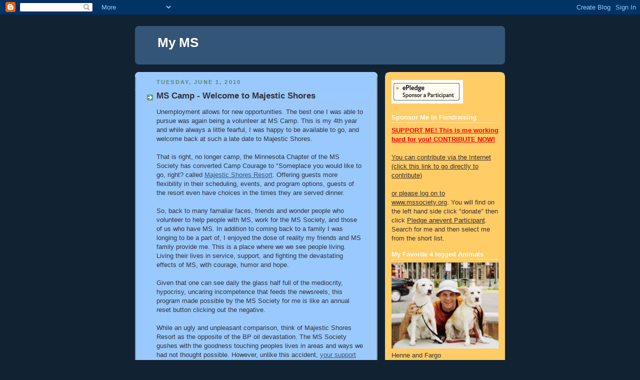

--- FILE ---
content_type: text/html; charset=UTF-8
request_url: https://mymsdouglyon.blogspot.com/
body_size: 32889
content:
<!DOCTYPE html>
<html dir='ltr'>
<head>
<link href='https://www.blogger.com/static/v1/widgets/2944754296-widget_css_bundle.css' rel='stylesheet' type='text/css'/>
<meta content='text/html; charset=UTF-8' http-equiv='Content-Type'/>
<meta content='blogger' name='generator'/>
<link href='https://mymsdouglyon.blogspot.com/favicon.ico' rel='icon' type='image/x-icon'/>
<link href='http://mymsdouglyon.blogspot.com/' rel='canonical'/>
<link rel="alternate" type="application/atom+xml" title="My MS - Atom" href="https://mymsdouglyon.blogspot.com/feeds/posts/default" />
<link rel="alternate" type="application/rss+xml" title="My MS - RSS" href="https://mymsdouglyon.blogspot.com/feeds/posts/default?alt=rss" />
<link rel="service.post" type="application/atom+xml" title="My MS - Atom" href="https://www.blogger.com/feeds/3103204343160075727/posts/default" />
<link rel="me" href="https://www.blogger.com/profile/09089497883444196396" />
<!--Can't find substitution for tag [blog.ieCssRetrofitLinks]-->
<meta content='http://mymsdouglyon.blogspot.com/' property='og:url'/>
<meta content='My MS' property='og:title'/>
<meta content='' property='og:description'/>
<title>My MS</title>
<style id='page-skin-1' type='text/css'><!--
/*
-----------------------------------------------
Blogger Template Style
Name:     Rounders 3
Date:     27 Feb 2004
Updated by: Blogger Team
----------------------------------------------- */
body {
background:#123;
margin:0;
text-align:center;
line-height: 1.5em;
font: x-small Trebuchet MS, Verdana, Arial, Sans-serif;
color:#333333;
font-size/* */:/**/small;
font-size: /**/small;
}
/* Page Structure
----------------------------------------------- */
/* The images which help create rounded corners depend on the
following widths and measurements. If you want to change
these measurements, the images will also need to change.
*/
#outer-wrapper {
width:740px;
margin:0 auto;
text-align:left;
font: normal normal 100% Arial, sans-serif;
}
#main-wrap1 {
width:485px;
float:left;
background:#99C9FF url("https://resources.blogblog.com/blogblog/data/rounders3/corners_main_bot.gif") no-repeat left bottom;
margin:15px 0 0;
padding:0 0 10px;
color:#333333;
font-size:97%;
line-height:1.5em;
word-wrap: break-word; /* fix for long text breaking sidebar float in IE */
overflow: hidden;     /* fix for long non-text content breaking IE sidebar float */
}
#main-wrap2 {
float:left;
width:100%;
background:url("https://resources.blogblog.com/blogblog/data/rounders3/corners_main_top.gif") no-repeat left top;
padding:10px 0 0;
}
#main {
background:url("https://resources.blogblog.com/blogblog/data/rounders3/rails_main.gif") repeat-y left;
padding:0;
width:485px;
}
#sidebar-wrap {
width:240px;
float:right;
margin:15px 0 0;
font-size:97%;
line-height:1.5em;
word-wrap: break-word; /* fix for long text breaking sidebar float in IE */
overflow: hidden;     /* fix for long non-text content breaking IE sidebar float */
}
.main .widget {
margin-top: 4px;
width: 468px;
padding: 0 13px;
}
.main .Blog {
margin: 0;
padding: 0;
width: 484px;
}
/* Links
----------------------------------------------- */
a:link {
color: #445566;
}
a:visited {
color: #223344;
}
a:hover {
color: #223344;
}
a img {
border-width:0;
}
/* Blog Header
----------------------------------------------- */
#header-wrapper {
background:#335577 url("https://resources.blogblog.com/blogblog/data/rounders3/corners_cap_top.gif") no-repeat left top;
margin-top:22px;
margin-right:0;
margin-bottom:0;
margin-left:0;
padding-top:8px;
padding-right:0;
padding-bottom:0;
padding-left:0;
color:#ffffff;
}
#header {
background:url("https://resources.blogblog.com/blogblog/data/rounders3/corners_cap_bot.gif") no-repeat left bottom;
padding:0 15px 8px;
}
#header h1 {
margin:0;
padding:10px 30px 5px;
line-height:1.2em;
font: normal bold 200% Trebuchet, Trebuchet MS, Arial, sans-serif;
}
#header a,
#header a:visited {
text-decoration:none;
color: #ffffff;
}
#header .description {
margin:0;
padding:5px 30px 10px;
line-height:1.5em;
font: normal normal 100% Arial, sans-serif;
}
/* Posts
----------------------------------------------- */
h2.date-header {
margin-top:0;
margin-right:28px;
margin-bottom:0;
margin-left:43px;
font-size:85%;
line-height:2em;
text-transform:uppercase;
letter-spacing:.2em;
color:#558866;
}
.post {
margin:.3em 0 25px;
padding:0 13px;
border:1px dotted #bbbbbb;
border-width:1px 0;
}
.post h3 {
margin:0;
line-height:1.5em;
background:url("https://resources.blogblog.com/blogblog/data/rounders3/icon_arrow.gif") no-repeat 10px .5em;
display:block;
border:1px dotted #bbbbbb;
border-width:0 1px 1px;
padding-top:2px;
padding-right:14px;
padding-bottom:2px;
padding-left:29px;
color: #333333;
font: normal bold 135% Arial, sans-serif;
}
.post h3 a, .post h3 a:visited {
text-decoration:none;
color: #333333;
}
a.title-link:hover {
background-color: #bbbbbb;
color: #333333;
}
.post-body {
border:1px dotted #bbbbbb;
border-width:0 1px 1px;
border-bottom-color:#99C9FF;
padding-top:10px;
padding-right:14px;
padding-bottom:1px;
padding-left:29px;
}
html>body .post-body {
border-bottom-width:0;
}
.post-body {
margin:0 0 .75em;
}
.post-body blockquote {
line-height:1.3em;
}
.post-footer {
background: #ffffff;
margin:0;
padding-top:2px;
padding-right:14px;
padding-bottom:2px;
padding-left:29px;
border:1px dotted #bbbbbb;
border-width:1px;
font-size:100%;
line-height:1.5em;
color: #666666;
}
/*
The first line of the post footer might only have floated text, so we need to give it a height.
The height comes from the post-footer line-height
*/
.post-footer-line-1 {
min-height:1.5em;
_height:1.5em;
}
.post-footer p {
margin: 0;
}
html>body .post-footer {
border-bottom-color:transparent;
}
.uncustomized-post-template .post-footer {
text-align: right;
}
.uncustomized-post-template .post-author,
.uncustomized-post-template .post-timestamp {
display: block;
float: left;
text-align:left;
margin-right: 4px;
}
.post-footer a {
color: #456;
}
.post-footer a:hover {
color: #234;
}
a.comment-link {
/* IE5.0/Win doesn't apply padding to inline elements,
so we hide these two declarations from it */
background/* */:/**/url("https://resources.blogblog.com/blogblog/data/rounders/icon_comment_left.gif") no-repeat left 45%;
padding-left:14px;
}
html>body a.comment-link {
/* Respecified, for IE5/Mac's benefit */
background:url("https://resources.blogblog.com/blogblog/data/rounders3/icon_comment_left.gif") no-repeat left 45%;
padding-left:14px;
}
.post img, table.tr-caption-container {
margin-top:0;
margin-right:0;
margin-bottom:5px;
margin-left:0;
padding:4px;
border:1px solid #bbbbbb;
}
.tr-caption-container img {
border: none;
margin: 0;
padding: 0;
}
blockquote {
margin:.75em 0;
border:1px dotted #bbbbbb;
border-width:1px 0;
padding:5px 15px;
color: #558866;
}
.post blockquote p {
margin:.5em 0;
}
#blog-pager-newer-link {
float: left;
margin-left: 13px;
}
#blog-pager-older-link {
float: right;
margin-right: 13px;
}
#blog-pager {
text-align: center;
}
.feed-links {
clear: both;
line-height: 2.5em;
margin-left: 13px;
}
/* Comments
----------------------------------------------- */
#comments {
margin:-25px 13px 0;
border:1px dotted #bbbbbb;
border-width:0 1px 1px;
padding-top:20px;
padding-right:0;
padding-bottom:15px;
padding-left:0;
}
#comments h4 {
margin:0 0 10px;
padding-top:0;
padding-right:14px;
padding-bottom:2px;
padding-left:29px;
border-bottom:1px dotted #bbbbbb;
font-size:120%;
line-height:1.4em;
color:#333333;
}
#comments-block {
margin-top:0;
margin-right:15px;
margin-bottom:0;
margin-left:9px;
}
.comment-author {
background:url("https://resources.blogblog.com/blogblog/data/rounders3/icon_comment_left.gif") no-repeat 2px .3em;
margin:.5em 0;
padding-top:0;
padding-right:0;
padding-bottom:0;
padding-left:20px;
font-weight:bold;
}
.comment-body {
margin:0 0 1.25em;
padding-top:0;
padding-right:0;
padding-bottom:0;
padding-left:20px;
}
.comment-body p {
margin:0 0 .5em;
}
.comment-footer {
margin:0 0 .5em;
padding-top:0;
padding-right:0;
padding-bottom:.75em;
padding-left:20px;
}
.comment-footer a:link {
color: #333;
}
.deleted-comment {
font-style:italic;
color:gray;
}
.comment-form {
padding-left:20px;
padding-right:5px;
}
#comments .comment-form h4 {
padding-left:0px;
}
/* Profile
----------------------------------------------- */
.profile-img {
float: left;
margin-top: 5px;
margin-right: 5px;
margin-bottom: 5px;
margin-left: 0;
border: 4px solid #333333;
}
.profile-datablock {
margin-top:0;
margin-right:15px;
margin-bottom:.5em;
margin-left:0;
padding-top:8px;
}
.profile-link {
background:url("https://resources.blogblog.com/blogblog/data/rounders3/icon_profile_left.gif") no-repeat left .1em;
padding-left:15px;
font-weight:bold;
}
.profile-textblock {
clear: both;
margin: 0;
}
.sidebar .clear, .main .widget .clear {
clear: both;
}
#sidebartop-wrap {
background:#ffcc66 url("https://resources.blogblog.com/blogblog/data/rounders3/corners_prof_bot.gif") no-repeat left bottom;
margin:0px 0px 15px;
padding:0px 0px 10px;
color:#333333;
}
#sidebartop-wrap2 {
background:url("https://resources.blogblog.com/blogblog/data/rounders3/corners_prof_top.gif") no-repeat left top;
padding: 10px 0 0;
margin:0;
border-width:0;
}
#sidebartop h2 {
line-height:1.5em;
color:#ffffff;
border-bottom: 1px dotted #ffffff;
font: normal bold 100% Arial, sans-serif;
margin-bottom: 0.5em;
}
#sidebartop a {
color: #333333;
}
#sidebartop a:hover {
color: #333333;
}
#sidebartop a:visited {
color: #333333;
}
#sidebar a {
color: #333333;
}
#sidebar a:hover,
#sidebar a:visited {
color: #333333;
}
/* Sidebar Boxes
----------------------------------------------- */
.sidebar .widget {
margin:.5em 13px 1.25em;
padding:0 0px;
}
.widget-content {
margin-top: 0.5em;
}
#sidebarbottom-wrap1 {
background:#335577 url("https://resources.blogblog.com/blogblog/data/rounders3/corners_side_top.gif") no-repeat left top;
margin:0 0 15px;
padding:10px 0 0;
color: #ffffff;
}
#sidebarbottom-wrap2 {
background:url("https://resources.blogblog.com/blogblog/data/rounders3/corners_side_bot.gif") no-repeat left bottom;
padding:0 0 8px;
}
.sidebar h2 {
margin-top:0;
margin-right:0;
margin-bottom:.5em;
margin-left:0;
padding:0 0 .2em;
line-height:1.5em;
font:normal bold 100% Arial, sans-serif;
}
.sidebar ul {
list-style:none;
margin:0 0 1.25em;
padding:0;
}
.sidebar ul li {
background:url("https://resources.blogblog.com/blogblog/data/rounders3/icon_arrow_sm.gif") no-repeat 2px .25em;
margin:0;
padding-top:0;
padding-right:0;
padding-bottom:3px;
padding-left:16px;
margin-bottom:3px;
border-bottom:1px dotted #bbbbbb;
line-height:1.4em;
}
.sidebar p {
margin:0 0 .6em;
}
#sidebar h2 {
color: #333333;
border-bottom: 1px dotted #333333;
}
/* Footer
----------------------------------------------- */
#footer-wrap1 {
clear:both;
margin:0 0 10px;
padding:15px 0 0;
}
#footer-wrap2 {
background:#335577 url("https://resources.blogblog.com/blogblog/data/rounders3/corners_cap_top.gif") no-repeat left top;
color:#ffffff;
}
#footer {
background:url("https://resources.blogblog.com/blogblog/data/rounders3/corners_cap_bot.gif") no-repeat left bottom;
padding:8px 15px;
}
#footer hr {display:none;}
#footer p {margin:0;}
#footer a {color:#ffffff;}
#footer .widget-content {
margin:0;
}
/** Page structure tweaks for layout editor wireframe */
body#layout #main-wrap1,
body#layout #sidebar-wrap,
body#layout #header-wrapper {
margin-top: 0;
}
body#layout #header, body#layout #header-wrapper,
body#layout #outer-wrapper {
margin-left:0,
margin-right: 0;
padding: 0;
}
body#layout #outer-wrapper {
width: 730px;
}
body#layout #footer-wrap1 {
padding-top: 0;
}

--></style>
<link href='https://www.blogger.com/dyn-css/authorization.css?targetBlogID=3103204343160075727&amp;zx=f614d085-a0ef-4205-b8a6-e82377d2b574' media='none' onload='if(media!=&#39;all&#39;)media=&#39;all&#39;' rel='stylesheet'/><noscript><link href='https://www.blogger.com/dyn-css/authorization.css?targetBlogID=3103204343160075727&amp;zx=f614d085-a0ef-4205-b8a6-e82377d2b574' rel='stylesheet'/></noscript>
<meta name='google-adsense-platform-account' content='ca-host-pub-1556223355139109'/>
<meta name='google-adsense-platform-domain' content='blogspot.com'/>

</head>
<body>
<div class='navbar section' id='navbar'><div class='widget Navbar' data-version='1' id='Navbar1'><script type="text/javascript">
    function setAttributeOnload(object, attribute, val) {
      if(window.addEventListener) {
        window.addEventListener('load',
          function(){ object[attribute] = val; }, false);
      } else {
        window.attachEvent('onload', function(){ object[attribute] = val; });
      }
    }
  </script>
<div id="navbar-iframe-container"></div>
<script type="text/javascript" src="https://apis.google.com/js/platform.js"></script>
<script type="text/javascript">
      gapi.load("gapi.iframes:gapi.iframes.style.bubble", function() {
        if (gapi.iframes && gapi.iframes.getContext) {
          gapi.iframes.getContext().openChild({
              url: 'https://www.blogger.com/navbar/3103204343160075727?origin\x3dhttps://mymsdouglyon.blogspot.com',
              where: document.getElementById("navbar-iframe-container"),
              id: "navbar-iframe"
          });
        }
      });
    </script><script type="text/javascript">
(function() {
var script = document.createElement('script');
script.type = 'text/javascript';
script.src = '//pagead2.googlesyndication.com/pagead/js/google_top_exp.js';
var head = document.getElementsByTagName('head')[0];
if (head) {
head.appendChild(script);
}})();
</script>
</div></div>
<div id='outer-wrapper'>
<div id='header-wrapper'>
<div class='header section' id='header'><div class='widget Header' data-version='1' id='Header1'>
<div id='header-inner'>
<div class='titlewrapper'>
<h1 class='title'>
My MS
</h1>
</div>
<div class='descriptionwrapper'>
<p class='description'><span>
</span></p>
</div>
</div>
</div></div>
</div>
<div id='crosscol-wrapper' style='text-align:center'>
<div class='crosscol no-items section' id='crosscol'></div>
</div>
<div id='main-wrap1'><div id='main-wrap2'>
<div class='main section' id='main'><div class='widget Blog' data-version='1' id='Blog1'>
<div class='blog-posts hfeed'>

          <div class="date-outer">
        
<h2 class='date-header'><span>Tuesday, June 1, 2010</span></h2>

          <div class="date-posts">
        
<div class='post-outer'>
<div class='post hentry uncustomized-post-template' itemprop='blogPost' itemscope='itemscope' itemtype='http://schema.org/BlogPosting'>
<meta content='3103204343160075727' itemprop='blogId'/>
<meta content='771881494837524596' itemprop='postId'/>
<a name='771881494837524596'></a>
<h3 class='post-title entry-title' itemprop='name'>
<a href='https://mymsdouglyon.blogspot.com/2010/06/ms-camp-welcome-to-majestic-shores.html'>MS Camp - Welcome to Majestic Shores</a>
</h3>
<div class='post-header'>
<div class='post-header-line-1'></div>
</div>
<div class='post-body entry-content' id='post-body-771881494837524596' itemprop='description articleBody'>
Unemployment allows for new opportunities. The best one I was able to pursue was again being a volunteer at MS Camp.  This is my 4th year and while always a little fearful, I was happy to be available to go, and welcome back at such a late date to Majestic Shores. <br /><br />That is right, no longer camp, the Minnesota Chapter of the MS Society has converted Camp Courage to "Someplace you would like to go, right?  called <a href="http://www.nationalmssociety.org/chapters/MNM/programs--services/getaways-camps-and-leisure/majestic-shores-resort/index.aspx">Majestic Shores Resort</a>.  Offering guests more flexibility in their scheduling, events, and program options, guests of the resort even have choices in the times they are served dinner.<br /><br />So, back to many famaliar faces, friends and wonder people who volunteer to help people with MS, work for the MS Society, and those of us who have MS. In addition to coming back to a family I was longing to be a part of, I enjoyed the dose of reality my friends and MS family provide me.  This is a place where we we see people living.  Living their lives in service, support, and fighting the devastating effects of MS, with courage, humor and hope. <br /><br />Given that one can see daily the glass half full of the mediocrity, hypocrisy, uncaring incompetence that feeds the newsreels, this program made possible by the MS Society for me is like an annual reset button clicking out the negative.  <br /><br />While an ugly and unpleasant comparison, think of Majestic Shores Resort as the opposite of the BP oil devastation.   The MS Society gushes with the goodness touching peoples lives in areas and ways we had not thought possible. However, unlike this accident, <a href="http://main.nationalmssociety.org/site/TR/General/MNMGeneralEvents?px=1804780&amp;pg=personal&amp;fr_id=12823">your support of me and the MS Society</a> makes this possible.  Thanks for your continued generous support.
<div style='clear: both;'></div>
</div>
<div class='post-footer'>
<div class='post-footer-line post-footer-line-1'>
<span class='post-author vcard'>
Posted by
<span class='fn' itemprop='author' itemscope='itemscope' itemtype='http://schema.org/Person'>
<meta content='https://www.blogger.com/profile/09089497883444196396' itemprop='url'/>
<a class='g-profile' href='https://www.blogger.com/profile/09089497883444196396' rel='author' title='author profile'>
<span itemprop='name'>MYMS</span>
</a>
</span>
</span>
<span class='post-timestamp'>
at
<meta content='http://mymsdouglyon.blogspot.com/2010/06/ms-camp-welcome-to-majestic-shores.html' itemprop='url'/>
<a class='timestamp-link' href='https://mymsdouglyon.blogspot.com/2010/06/ms-camp-welcome-to-majestic-shores.html' rel='bookmark' title='permanent link'><abbr class='published' itemprop='datePublished' title='2010-06-01T17:09:00-05:00'>5:09&#8239;PM</abbr></a>
</span>
<span class='post-comment-link'>
<a class='comment-link' href='https://www.blogger.com/comment/fullpage/post/3103204343160075727/771881494837524596' onclick='javascript:window.open(this.href, "bloggerPopup", "toolbar=0,location=0,statusbar=1,menubar=0,scrollbars=yes,width=640,height=500"); return false;'>
No comments:
  </a>
</span>
<span class='post-icons'>
<span class='item-action'>
<a href='https://www.blogger.com/email-post/3103204343160075727/771881494837524596' title='Email Post'>
<img alt='' class='icon-action' height='13' src='https://resources.blogblog.com/img/icon18_email.gif' width='18'/>
</a>
</span>
<span class='item-control blog-admin pid-346732298'>
<a href='https://www.blogger.com/post-edit.g?blogID=3103204343160075727&postID=771881494837524596&from=pencil' title='Edit Post'>
<img alt='' class='icon-action' height='18' src='https://resources.blogblog.com/img/icon18_edit_allbkg.gif' width='18'/>
</a>
</span>
</span>
<div class='post-share-buttons goog-inline-block'>
</div>
</div>
<div class='post-footer-line post-footer-line-2'>
<span class='post-labels'>
Labels:
<a href='https://mymsdouglyon.blogspot.com/search/label/ms%20camp%20camp%20courage%20majestic%20shores%20resort%20mn%20ms%20society' rel='tag'>ms camp camp courage majestic shores resort mn ms society</a>
</span>
</div>
<div class='post-footer-line post-footer-line-3'>
<span class='post-location'>
</span>
</div>
</div>
</div>
</div>

          </div></div>
        

          <div class="date-outer">
        
<h2 class='date-header'><span>Saturday, August 15, 2009</span></h2>

          <div class="date-posts">
        
<div class='post-outer'>
<div class='post hentry uncustomized-post-template' itemprop='blogPost' itemscope='itemscope' itemtype='http://schema.org/BlogPosting'>
<meta content='3103204343160075727' itemprop='blogId'/>
<meta content='4341100863879902193' itemprop='postId'/>
<a name='4341100863879902193'></a>
<h3 class='post-title entry-title' itemprop='name'>
<a href='http://mymsdouglyon.blogspot.com/'>"Oh What a Feelin" Backstory for this Video</a>
</h3>
<div class='post-header'>
<div class='post-header-line-1'></div>
</div>
<div class='post-body entry-content' id='post-body-4341100863879902193' itemprop='description articleBody'>
<object height="344" width="425"><param name="movie" value="//www.youtube.com/v/DrnrWnHRWX0&amp;hl=en&amp;fs=1&amp;"></param><param name="allowFullScreen" value="true"></param><param name="allowscriptaccess" value="always"></param><embed src="//www.youtube.com/v/DrnrWnHRWX0&amp;hl=en&amp;fs=1&amp;" type="application/x-shockwave-flash" allowscriptaccess="always" allowfullscreen="true" width="425" height="344"></embed></object><br /><br />Dear Friend,<br /><br />Once again this year I am fundraising to support the MS Society, and I am asking you for your help.  Next weekend, August 15th, 2009, I will join a very dedicated group of motorcyclists for the MS River Road Run fundraising event &#8211; and &#8220;what a feeling&#8221; it is to know that I have your love and support.<br /><br />You have been so incredibly generous in the past and have made me the top fundraiser for this event for four of the last five years. What a feeling it&#8217;s been to have your encouragement.  In these tough economic times, I can appreciate that you may think &#8220;I just can&#8217;t do it this year.&#8221;  But I hope you will consider even just a small bit of support for those who are living with the devastating effects of MS &#8211; something I&#8217;ve seen up close as I&#8217;ve volunteered the last three years at Camp Courage where an increasing number of MS patients &#8211; many who have lost nearly all sense of feeling &#8211; are attending.<br /><br />So perhaps it&#8217;s a little ironic that while I remain healthy and I have not suffered a relapse of my MS symptoms, I have suffered perhaps a relapse in judgment by participating in &#8220;MS Camp&#8217;s Got Talent&#8221; show with a rendition of &#8220;Flashdance &#8211; What a Feeling.&#8221;   In an effort to get more support, I would like to share this video I have on my blog. To the right of the video you can click to get to my fundraising page.   http://mymsdouglyon.blogspot.com/ . While there, feel free to provide your comments.<br /><br />I hope you can once again help me accomplish my aggressive $10,000 fundraising goal, which will go further than ever since I am limiting my appeals to electronic messages. There are two ways you can support me. From the link on My MS Blog, you can click directly to my secure fundraising page to contribute.  If you prefer to send a check, I kindly ask that you make it payable to the MS Society, and mail it to me at Doug Lyon, 700 Washington Avenue North, #401, Minneapolis, MN  55401.  <br /><br />To directly support me, you can click or follow the following link.   <a href="http://main.nationalmssociety.org/site/TR/General/MNMGeneralEvents?px=1804780&amp;pg=personal&amp;fr_id=9880 ">http://main.nationalmssociety.org/site/TR/General/MNMGeneralEvents?px=1804780&pg=personal&fr_id=9880 </a><br /><br />I look forward to your comments on my blog, or on the Participant Center on my fundraising donate/pledge page.  <br /><br />Finally, what a feeling it is to have your continued support. Thank you for any contribution you can make.
<div style='clear: both;'></div>
</div>
<div class='post-footer'>
<div class='post-footer-line post-footer-line-1'>
<span class='post-author vcard'>
Posted by
<span class='fn' itemprop='author' itemscope='itemscope' itemtype='http://schema.org/Person'>
<meta content='https://www.blogger.com/profile/09089497883444196396' itemprop='url'/>
<a class='g-profile' href='https://www.blogger.com/profile/09089497883444196396' rel='author' title='author profile'>
<span itemprop='name'>MYMS</span>
</a>
</span>
</span>
<span class='post-timestamp'>
at
<meta content='http://mymsdouglyon.blogspot.com/2009/08/oh-what-feelin.html' itemprop='url'/>
<a class='timestamp-link' href='https://mymsdouglyon.blogspot.com/2009/08/oh-what-feelin.html' rel='bookmark' title='permanent link'><abbr class='published' itemprop='datePublished' title='2009-08-15T12:20:00-05:00'>12:20&#8239;PM</abbr></a>
</span>
<span class='post-comment-link'>
<a class='comment-link' href='https://www.blogger.com/comment/fullpage/post/3103204343160075727/4341100863879902193' onclick='javascript:window.open(this.href, "bloggerPopup", "toolbar=0,location=0,statusbar=1,menubar=0,scrollbars=yes,width=640,height=500"); return false;'>
No comments:
  </a>
</span>
<span class='post-icons'>
<span class='item-action'>
<a href='https://www.blogger.com/email-post/3103204343160075727/4341100863879902193' title='Email Post'>
<img alt='' class='icon-action' height='13' src='https://resources.blogblog.com/img/icon18_email.gif' width='18'/>
</a>
</span>
<span class='item-control blog-admin pid-346732298'>
<a href='https://www.blogger.com/post-edit.g?blogID=3103204343160075727&postID=4341100863879902193&from=pencil' title='Edit Post'>
<img alt='' class='icon-action' height='18' src='https://resources.blogblog.com/img/icon18_edit_allbkg.gif' width='18'/>
</a>
</span>
</span>
<div class='post-share-buttons goog-inline-block'>
</div>
</div>
<div class='post-footer-line post-footer-line-2'>
<span class='post-labels'>
Labels:
<a href='https://mymsdouglyon.blogspot.com/search/label/fundraising%20ms%20society%20multiple%20sclerosis%20support' rel='tag'>fundraising ms society multiple sclerosis support</a>
</span>
</div>
<div class='post-footer-line post-footer-line-3'>
<span class='post-location'>
</span>
</div>
</div>
</div>
</div>

          </div></div>
        

          <div class="date-outer">
        
<h2 class='date-header'><span>Thursday, July 30, 2009</span></h2>

          <div class="date-posts">
        
<div class='post-outer'>
<div class='post hentry uncustomized-post-template' itemprop='blogPost' itemscope='itemscope' itemtype='http://schema.org/BlogPosting'>
<meta content='3103204343160075727' itemprop='blogId'/>
<meta content='8970564788346541317' itemprop='postId'/>
<a name='8970564788346541317'></a>
<h3 class='post-title entry-title' itemprop='name'>
<a href="//www.youtube.com/watch?v=DrnrWnHRWX0">Working for you and Working it for MS</a>
</h3>
<div class='post-header'>
<div class='post-header-line-1'></div>
</div>
<div class='post-body entry-content' id='post-body-8970564788346541317' itemprop='description articleBody'>
<object height="344" width="425"><param name="movie" value="//www.youtube.com/v/DrnrWnHRWX0&amp;hl=en&amp;fs=1&amp;"></param><param name="allowFullScreen" value="true"></param><param name="allowscriptaccess" value="always"></param><embed src="//www.youtube.com/v/DrnrWnHRWX0&amp;hl=en&amp;fs=1&amp;" type="application/x-shockwave-flash" allowscriptaccess="always" allowfullscreen="true" width="425" height="344"></embed></object>
<div style='clear: both;'></div>
</div>
<div class='post-footer'>
<div class='post-footer-line post-footer-line-1'>
<span class='post-author vcard'>
Posted by
<span class='fn' itemprop='author' itemscope='itemscope' itemtype='http://schema.org/Person'>
<meta content='https://www.blogger.com/profile/09089497883444196396' itemprop='url'/>
<a class='g-profile' href='https://www.blogger.com/profile/09089497883444196396' rel='author' title='author profile'>
<span itemprop='name'>MYMS</span>
</a>
</span>
</span>
<span class='post-timestamp'>
at
<meta content='http://mymsdouglyon.blogspot.com/2009/07/working-for-you-and-working-it-for-ms.html' itemprop='url'/>
<a class='timestamp-link' href='https://mymsdouglyon.blogspot.com/2009/07/working-for-you-and-working-it-for-ms.html' rel='bookmark' title='permanent link'><abbr class='published' itemprop='datePublished' title='2009-07-30T20:59:00-05:00'>8:59&#8239;PM</abbr></a>
</span>
<span class='post-comment-link'>
<a class='comment-link' href='https://www.blogger.com/comment/fullpage/post/3103204343160075727/8970564788346541317' onclick='javascript:window.open(this.href, "bloggerPopup", "toolbar=0,location=0,statusbar=1,menubar=0,scrollbars=yes,width=640,height=500"); return false;'>
1 comment:
  </a>
</span>
<span class='post-icons'>
<span class='item-action'>
<a href='https://www.blogger.com/email-post/3103204343160075727/8970564788346541317' title='Email Post'>
<img alt='' class='icon-action' height='13' src='https://resources.blogblog.com/img/icon18_email.gif' width='18'/>
</a>
</span>
<span class='item-control blog-admin pid-346732298'>
<a href='https://www.blogger.com/post-edit.g?blogID=3103204343160075727&postID=8970564788346541317&from=pencil' title='Edit Post'>
<img alt='' class='icon-action' height='18' src='https://resources.blogblog.com/img/icon18_edit_allbkg.gif' width='18'/>
</a>
</span>
</span>
<div class='post-share-buttons goog-inline-block'>
</div>
</div>
<div class='post-footer-line post-footer-line-2'>
<span class='post-labels'>
</span>
</div>
<div class='post-footer-line post-footer-line-3'>
<span class='post-location'>
</span>
</div>
</div>
</div>
</div>

          </div></div>
        

          <div class="date-outer">
        
<h2 class='date-header'><span>Saturday, November 15, 2008</span></h2>

          <div class="date-posts">
        
<div class='post-outer'>
<div class='post hentry uncustomized-post-template' itemprop='blogPost' itemscope='itemscope' itemtype='http://schema.org/BlogPosting'>
<meta content='3103204343160075727' itemprop='blogId'/>
<meta content='4780033530061001034' itemprop='postId'/>
<a name='4780033530061001034'></a>
<h3 class='post-title entry-title' itemprop='name'>
<a href='http://www.endlesssimmer.com/2008/11/10/white-house-guessing-game-who-will-cook-for-barack/#more-2519'>New President - Dinner is served - and other family and Barack Obama connections</a>
</h3>
<div class='post-header'>
<div class='post-header-line-1'></div>
</div>
<div class='post-body entry-content' id='post-body-4780033530061001034' itemprop='description articleBody'>
Thanks <span class="blsp-spelling-error" id="SPELLING_ERROR_0">to Roseann</span> and some other great friends who keep me up to date with <a href="http://www.endlesssimmer.com/2008/11/10/white-house-guessing-game-who-will-cook-for-barack/#more-2519">information regarding my famous parents. </a><br /><br />Scroll down in<a href="http://www.endlesssimmer.com/2008/11/10/white-house-guessing-game-who-will-cook-for-barack/#more-2519"> this link</a> and have a look at the last person to be in the running for White House Chef.  Yes, that is the butter cow lady, my mother.  And by the way, the first person pictured...who is Tom <span class="blsp-spelling-error" id="SPELLING_ERROR_1">Seitsma's</span> pick for the job... well, Tom, the food critic of the Washington Post is a friend of Steve and me.<br /><br />Now, I don't know if my mother will be cooking at the white house, but it is true, she and my father were supporters of Barack Obama at the Iowa Caucuses way back when.  She also sculpted our future presidents <a href="http://my.barackobama.com/page/community/post/jaimemulligan/CgRz">bust out of butter</a>. While I am excited we have elected Barack Obama as our 44<span class="blsp-spelling-error" id="SPELLING_ERROR_2">th</span> president, it is with concern of being contacted by the secret service, that I say, "my mother has his head (butter sculpture bust) in the freezer."  Good to know that it is no longer there and we have safely elected this man without any spilt milk.<br /><br />Check out the following links:  <a href="http://iowa.barackobama.com/page/community/post_group/IowaHQ/CJQ7">My mom and dad starred in a video in support of his campaign September 27, 2007.</a><br /><br /><a href="http://iowa.barackobama.com/page/community/post_group/IowaHQ/CJQ7" title="blocked::http://iowa.barackobama.com/page/community/post_group/IowaHQ/CJQ7"><span title="blocked::http://iowa.barackobama.com/page/community/post_group/IowaHQ/CJQ7" style=";font-family:Arial;font-size:85%;"  ><span title="blocked::http://iowa.barackobama.com/page/community/post_group/IowaHQ/CJQ7" style=";font-family:Arial;font-size:10;"  >http://iowa.barackobama.com/page/community/post_group/IowaHQ/CJQ7</span></span></a><br /><br /><a href="//www.youtube.com/watch?v=6so_y4Udxc0">My father was part of Barack <span class="blsp-spelling-error" id="SPELLING_ERROR_3">Obama's</span> <span class="blsp-spelling-error" id="SPELLING_ERROR_4">pre</span>-election infomercial.  the 4<span class="blsp-spelling-error" id="SPELLING_ERROR_5">th</span> video segment at click 3.53</a>.<br /><br />Video:<br />Joe and Duffy Lyon of <span class="blsp-spelling-error" id="SPELLING_ERROR_6">Tama</span>, IA talk about why Barack Obama inspired  "hope" - in the form of a large "O" made out of butter.<br /><a href="http://link.brightcove.com/services/link/bcpid353515028/bctid1270735621" title="blocked::http://link.brightcove.com/services/link/bcpid353515028/bctid1270735621">http://link.brightcove.com/services/link/bcpid353515028/bctid1270735621</a><br /><br />Pictures of mom and dad at the farm: <a href="http://my.barackobama.com/page/community/post/samgrahamfelsen/CJVX">http://my.barackobama.com/page/community/post/samgrahamfelsen/CJVX  </a><br /><br />Be sure to click on the Duffy Lyon an her husband Joe link for more pictures scroll down and you can find the (or click here) <a href="http://obama.3cdn.net/222ead4b84b7a0d0c2_3hm6bt52d.mp3">"No Bull"  radio ad</a> done by my mother as well.<br /><br />Or <a href="http://www.politico.com/news/stories/1007/6519.html">Obama Nabs Butter Cow Backing October 24, 2007</a>. again scroll for the "No Bull" commercial which is easier to find on this page.<br /><br /><a href="http://www.citizenkate.tv/Site/Vblog/Entries/2007/12/27_Butter_Head_Obama_Speaks_to_Citizen_Kate.html">Citizen Kate report - "On the trail" commission of Barack Obama bust. </a><br /><br />Thank you to everyone for your support of my family and their celebrity status.<br /><br />This is Doug Lyon <span class="blsp-spelling-error" id="SPELLING_ERROR_7">MyMS</span>.
<div style='clear: both;'></div>
</div>
<div class='post-footer'>
<div class='post-footer-line post-footer-line-1'>
<span class='post-author vcard'>
Posted by
<span class='fn' itemprop='author' itemscope='itemscope' itemtype='http://schema.org/Person'>
<meta content='https://www.blogger.com/profile/09089497883444196396' itemprop='url'/>
<a class='g-profile' href='https://www.blogger.com/profile/09089497883444196396' rel='author' title='author profile'>
<span itemprop='name'>MYMS</span>
</a>
</span>
</span>
<span class='post-timestamp'>
at
<meta content='http://mymsdouglyon.blogspot.com/2008/11/new-president-dinner-is-served-and.html' itemprop='url'/>
<a class='timestamp-link' href='https://mymsdouglyon.blogspot.com/2008/11/new-president-dinner-is-served-and.html' rel='bookmark' title='permanent link'><abbr class='published' itemprop='datePublished' title='2008-11-15T13:57:00-06:00'>1:57&#8239;PM</abbr></a>
</span>
<span class='post-comment-link'>
<a class='comment-link' href='https://www.blogger.com/comment/fullpage/post/3103204343160075727/4780033530061001034' onclick='javascript:window.open(this.href, "bloggerPopup", "toolbar=0,location=0,statusbar=1,menubar=0,scrollbars=yes,width=640,height=500"); return false;'>
No comments:
  </a>
</span>
<span class='post-icons'>
<span class='item-action'>
<a href='https://www.blogger.com/email-post/3103204343160075727/4780033530061001034' title='Email Post'>
<img alt='' class='icon-action' height='13' src='https://resources.blogblog.com/img/icon18_email.gif' width='18'/>
</a>
</span>
<span class='item-control blog-admin pid-346732298'>
<a href='https://www.blogger.com/post-edit.g?blogID=3103204343160075727&postID=4780033530061001034&from=pencil' title='Edit Post'>
<img alt='' class='icon-action' height='18' src='https://resources.blogblog.com/img/icon18_edit_allbkg.gif' width='18'/>
</a>
</span>
</span>
<div class='post-share-buttons goog-inline-block'>
</div>
</div>
<div class='post-footer-line post-footer-line-2'>
<span class='post-labels'>
</span>
</div>
<div class='post-footer-line post-footer-line-3'>
<span class='post-location'>
</span>
</div>
</div>
</div>
</div>

          </div></div>
        

          <div class="date-outer">
        
<h2 class='date-header'><span>Thursday, August 28, 2008</span></h2>

          <div class="date-posts">
        
<div class='post-outer'>
<div class='post hentry uncustomized-post-template' itemprop='blogPost' itemscope='itemscope' itemtype='http://schema.org/BlogPosting'>
<meta content='3103204343160075727' itemprop='blogId'/>
<meta content='3064061744458480717' itemprop='postId'/>
<a name='3064061744458480717'></a>
<h3 class='post-title entry-title' itemprop='name'>
<a href='https://mymsdouglyon.blogspot.com/2008/08/2008-river-road-run-august-16-17-2008.html'>2008 River Road Run August 16-17, 2008</a>
</h3>
<div class='post-header'>
<div class='post-header-line-1'></div>
</div>
<div class='post-body entry-content' id='post-body-3064061744458480717' itemprop='description articleBody'>
Dear Friends,<br /><br />Once again I will join over 200 motorcyclists August 16th and 17th riding to end the devastating effects of MS.  As you know last year I was honored to be the Ambassador for this event.  This year, the honor is to let all of my friends and family know that while still on my daily injections of Copaxone, my doctor reports that I am healthier (as far as MS goes) than ever and with this course of treatment - I may even be better than in previous years.<br /><br /><a href="http://mymsdouglyon.blogspot.com/2008/08/camp-survival-2008-preparing-for-river.html">In May, I also survived, very well I might add, volunteering atMS Camp for my second year.</a> <br /><br />Thank you for supporting me in helping others and to be the change I want to become.<br /><br />Because of your generous support, I was one of the top fundraisers for this event last year.  My goal again this year is to raise at least $10,000 &#8211; a goal you graciously helped me meet.  Please help me again with your tax-deductible donations.   Remember to check with your employer, as many businesses match contributions made by employees.<br /><br />If you would like to contribute via the Internet, please log on to <a href="http://www.mssociety.org/">www.mssociety.org</a>. You will find on the left hand side towards the bottom of the menu&#8217;s an icon for <a href="http://mnm.nationalmssociety.org/site/TR?fr_id=4540&amp;pg=pfind">ePledge &#8211; sponsor a Participant</a>.     Search for me and then select  me from the short list.<br /><br />Otherwise, please make your checks payable to the National MS Society.  If your place of business matches your contribution, let me know so I can keep track of contribution totals.  My deadline to get my donations is Friday, August 15th, 2008.  After the event, I will make sure I send you a recap of the event to all my sponsors.<br /><br />Thank you so much for your support of me and the fight against MS.  Please call me if you have any questions or comments about this event.  I can be reached at 612-236-9420 or by email at <a href="mailto:douglyon@tech4learning.com">douglyon@tech4learning.com</a><br /><br />Sincerely,
<div style='clear: both;'></div>
</div>
<div class='post-footer'>
<div class='post-footer-line post-footer-line-1'>
<span class='post-author vcard'>
Posted by
<span class='fn' itemprop='author' itemscope='itemscope' itemtype='http://schema.org/Person'>
<meta content='https://www.blogger.com/profile/09089497883444196396' itemprop='url'/>
<a class='g-profile' href='https://www.blogger.com/profile/09089497883444196396' rel='author' title='author profile'>
<span itemprop='name'>MYMS</span>
</a>
</span>
</span>
<span class='post-timestamp'>
at
<meta content='http://mymsdouglyon.blogspot.com/2008/08/2008-river-road-run-august-16-17-2008.html' itemprop='url'/>
<a class='timestamp-link' href='https://mymsdouglyon.blogspot.com/2008/08/2008-river-road-run-august-16-17-2008.html' rel='bookmark' title='permanent link'><abbr class='published' itemprop='datePublished' title='2008-08-28T10:33:00-05:00'>10:33&#8239;AM</abbr></a>
</span>
<span class='post-comment-link'>
<a class='comment-link' href='https://www.blogger.com/comment/fullpage/post/3103204343160075727/3064061744458480717' onclick='javascript:window.open(this.href, "bloggerPopup", "toolbar=0,location=0,statusbar=1,menubar=0,scrollbars=yes,width=640,height=500"); return false;'>
No comments:
  </a>
</span>
<span class='post-icons'>
<span class='item-action'>
<a href='https://www.blogger.com/email-post/3103204343160075727/3064061744458480717' title='Email Post'>
<img alt='' class='icon-action' height='13' src='https://resources.blogblog.com/img/icon18_email.gif' width='18'/>
</a>
</span>
<span class='item-control blog-admin pid-346732298'>
<a href='https://www.blogger.com/post-edit.g?blogID=3103204343160075727&postID=3064061744458480717&from=pencil' title='Edit Post'>
<img alt='' class='icon-action' height='18' src='https://resources.blogblog.com/img/icon18_edit_allbkg.gif' width='18'/>
</a>
</span>
</span>
<div class='post-share-buttons goog-inline-block'>
</div>
</div>
<div class='post-footer-line post-footer-line-2'>
<span class='post-labels'>
</span>
</div>
<div class='post-footer-line post-footer-line-3'>
<span class='post-location'>
</span>
</div>
</div>
</div>
</div>
<div class='post-outer'>
<div class='post hentry uncustomized-post-template' itemprop='blogPost' itemscope='itemscope' itemtype='http://schema.org/BlogPosting'>
<meta content='3103204343160075727' itemprop='blogId'/>
<meta content='7872182832815981655' itemprop='postId'/>
<a name='7872182832815981655'></a>
<h3 class='post-title entry-title' itemprop='name'>
<a href='https://mymsdouglyon.blogspot.com/2008/08/camp-survival-2008-preparing-for-river.html'>Camp Survival 2008 Preparing for  the River Road Run</a>
</h3>
<div class='post-header'>
<div class='post-header-line-1'></div>
</div>
<div class='post-body entry-content' id='post-body-7872182832815981655' itemprop='description articleBody'>
In May, I survived very well, MS Camp for my second year.&#160; My first year volunteering, I was apprehensive about MS Camp because I didn&#8217;t know what to expect.  The second year my apprehension grew because I knew exactly what to expect.  However, the 2nd year I quickly was reconnect with my family I realized I had missed all year.&#160; It has become a special experience for me to strengthen the bond with friends and meet new people.&#160; Being a part of providing such a positive experience for so many people has more rewards than I imagined.&#160; I have seen first hand how far your dollars have gone to help these individuals.  <br /><br />Stopping my life for a week and getting to know people I likely would not have meet in my daily life is also very rewarding.&#160; It makes me know more about why I am who I am, who I want to be and most importantly why you and all of my friends are such an important part of my life. <br /><br />I know it is difficult to understand with words how powerful of an experience MS Camp can be.  I see people living with this crazy disease which has devastating effects in how they live.  I also see amazing examples of the human spirit in such a different way than I could have imagined.  It is amazing to be a part of helping people with MS live their lives.  And doing it well.  <br /><br />Thank you for supporting me in helping others and to be the change I want to become.
<div style='clear: both;'></div>
</div>
<div class='post-footer'>
<div class='post-footer-line post-footer-line-1'>
<span class='post-author vcard'>
Posted by
<span class='fn' itemprop='author' itemscope='itemscope' itemtype='http://schema.org/Person'>
<meta content='https://www.blogger.com/profile/09089497883444196396' itemprop='url'/>
<a class='g-profile' href='https://www.blogger.com/profile/09089497883444196396' rel='author' title='author profile'>
<span itemprop='name'>MYMS</span>
</a>
</span>
</span>
<span class='post-timestamp'>
at
<meta content='http://mymsdouglyon.blogspot.com/2008/08/camp-survival-2008-preparing-for-river.html' itemprop='url'/>
<a class='timestamp-link' href='https://mymsdouglyon.blogspot.com/2008/08/camp-survival-2008-preparing-for-river.html' rel='bookmark' title='permanent link'><abbr class='published' itemprop='datePublished' title='2008-08-28T10:32:00-05:00'>10:32&#8239;AM</abbr></a>
</span>
<span class='post-comment-link'>
<a class='comment-link' href='https://www.blogger.com/comment/fullpage/post/3103204343160075727/7872182832815981655' onclick='javascript:window.open(this.href, "bloggerPopup", "toolbar=0,location=0,statusbar=1,menubar=0,scrollbars=yes,width=640,height=500"); return false;'>
1 comment:
  </a>
</span>
<span class='post-icons'>
<span class='item-action'>
<a href='https://www.blogger.com/email-post/3103204343160075727/7872182832815981655' title='Email Post'>
<img alt='' class='icon-action' height='13' src='https://resources.blogblog.com/img/icon18_email.gif' width='18'/>
</a>
</span>
<span class='item-control blog-admin pid-346732298'>
<a href='https://www.blogger.com/post-edit.g?blogID=3103204343160075727&postID=7872182832815981655&from=pencil' title='Edit Post'>
<img alt='' class='icon-action' height='18' src='https://resources.blogblog.com/img/icon18_edit_allbkg.gif' width='18'/>
</a>
</span>
</span>
<div class='post-share-buttons goog-inline-block'>
</div>
</div>
<div class='post-footer-line post-footer-line-2'>
<span class='post-labels'>
</span>
</div>
<div class='post-footer-line post-footer-line-3'>
<span class='post-location'>
</span>
</div>
</div>
</div>
</div>

          </div></div>
        

          <div class="date-outer">
        
<h2 class='date-header'><span>Monday, May 5, 2008</span></h2>

          <div class="date-posts">
        
<div class='post-outer'>
<div class='post hentry uncustomized-post-template' itemprop='blogPost' itemscope='itemscope' itemtype='http://schema.org/BlogPosting'>
<meta content='3103204343160075727' itemprop='blogId'/>
<meta content='7793304141776907334' itemprop='postId'/>
<a name='7793304141776907334'></a>
<h3 class='post-title entry-title' itemprop='name'>
<a href='https://mymsdouglyon.blogspot.com/2008/05/may-may-ms-camp-day-2-may-5-2008.html'>May May MS Camp Day 2 - may 5, 2008</a>
</h3>
<div class='post-header'>
<div class='post-header-line-1'></div>
</div>
<div class='post-body entry-content' id='post-body-7793304141776907334' itemprop='description articleBody'>
The schedules change from year to year to try to keep some variety for campers.  Sunday all the campers arrived and this year I was part of the welcoming committee greeting campers as they came in for the week. Most of the independent campers (independent meaning they can get around by themselves) drove here by themselves.  I was the Valet car guy; parking cars out o f the way in the field. <br /><br />Since the arrivals were staggered, I had plenty of time to get to know some of my fellow volunteers better.  This is a tiny world.  I realized so many connections.  One to my old next door nieghbor Jane who rode with me in the River Road Run a couple of years ago.  Lisa, who is not only a trainer for care giving dogs, "helper dogs" is also vice president of the MN hosta association.  So, that is one of the many connections I have made by talking to all the people here. <br /><br />One of the schedule changes was the first night of camp.  Last year, while I don't remember what was on the agenda, this year, we had a cabin sharing session.  First with the volunteers.  MS Camp is 29 years old.  One of the volunteers, Dave has been volunteering for 26 years.  In addition to being a kind, helping person, he loves the environment at MS Camp.  It is some wonderful people helping other people. <br /><br />Pat really made me think about what a positive environment the MS Society has created here at camp.  Throughout the year, he has so many things to worry about.  When he comes to camp, this week at MS Camp he does not have to worry about anything.  Besides the number of years people have been coming to camp, and the enjoyment, fellowship, education and sharing about MS, many of these campers spouse's and caregivers are thrilled to have a week off as well.  Funny how this effort by the MS Society brings help, relief, and support to so many people struggling with the devastating effects of MS. <br /><br />Now after hearing about that some what "taglined" sentence.  "Fighting to end the devasting effects of MS.  Come to camp.  While there is hardly any negativity here at camp, believe me, this disease is or can be devastating.  From not being able to eat by yourself, to losing your cognitive abilities.  It is devastating.  It is one thing to see someone in a wheel chair who you can see what the disease has done to them.  Rick, however, looks normal, talks normal, walks normal, but MS has taken away his cognitive abilities.  None of which are obvious, in fact, I would still debate there are any issues with him.  Perhaps you need more than a week to see those devastating effects of MS. <br /><br />Camp is a powerful thing for many people.  I am glad I am here.  The only reason it is easier here at year 2, is that I now belong to a new family.  Being part of a family brings all sorts of things to consider, but the most important is a common understanding, respect, love, likes, dislikes, and you know, family stuff. <br /><br />Keep an eye out for my next posts on a healthy balance, and MS and Doug's arm chair politics.<br /><br />This is MYMS.
<div style='clear: both;'></div>
</div>
<div class='post-footer'>
<div class='post-footer-line post-footer-line-1'>
<span class='post-author vcard'>
Posted by
<span class='fn' itemprop='author' itemscope='itemscope' itemtype='http://schema.org/Person'>
<meta content='https://www.blogger.com/profile/09089497883444196396' itemprop='url'/>
<a class='g-profile' href='https://www.blogger.com/profile/09089497883444196396' rel='author' title='author profile'>
<span itemprop='name'>MYMS</span>
</a>
</span>
</span>
<span class='post-timestamp'>
at
<meta content='http://mymsdouglyon.blogspot.com/2008/05/may-may-ms-camp-day-2-may-5-2008.html' itemprop='url'/>
<a class='timestamp-link' href='https://mymsdouglyon.blogspot.com/2008/05/may-may-ms-camp-day-2-may-5-2008.html' rel='bookmark' title='permanent link'><abbr class='published' itemprop='datePublished' title='2008-05-05T20:06:00-05:00'>8:06&#8239;PM</abbr></a>
</span>
<span class='post-comment-link'>
<a class='comment-link' href='https://www.blogger.com/comment/fullpage/post/3103204343160075727/7793304141776907334' onclick='javascript:window.open(this.href, "bloggerPopup", "toolbar=0,location=0,statusbar=1,menubar=0,scrollbars=yes,width=640,height=500"); return false;'>
1 comment:
  </a>
</span>
<span class='post-icons'>
<span class='item-action'>
<a href='https://www.blogger.com/email-post/3103204343160075727/7793304141776907334' title='Email Post'>
<img alt='' class='icon-action' height='13' src='https://resources.blogblog.com/img/icon18_email.gif' width='18'/>
</a>
</span>
<span class='item-control blog-admin pid-346732298'>
<a href='https://www.blogger.com/post-edit.g?blogID=3103204343160075727&postID=7793304141776907334&from=pencil' title='Edit Post'>
<img alt='' class='icon-action' height='18' src='https://resources.blogblog.com/img/icon18_edit_allbkg.gif' width='18'/>
</a>
</span>
</span>
<div class='post-share-buttons goog-inline-block'>
</div>
</div>
<div class='post-footer-line post-footer-line-2'>
<span class='post-labels'>
</span>
</div>
<div class='post-footer-line post-footer-line-3'>
<span class='post-location'>
</span>
</div>
</div>
</div>
</div>

          </div></div>
        

          <div class="date-outer">
        
<h2 class='date-header'><span>Sunday, May 4, 2008</span></h2>

          <div class="date-posts">
        
<div class='post-outer'>
<div class='post hentry uncustomized-post-template' itemprop='blogPost' itemscope='itemscope' itemtype='http://schema.org/BlogPosting'>
<meta content='3103204343160075727' itemprop='blogId'/>
<meta content='655899973617226473' itemprop='postId'/>
<a name='655899973617226473'></a>
<h3 class='post-title entry-title' itemprop='name'>
<a href='https://mymsdouglyon.blogspot.com/2008/05/new-camp-2008.html'>New Camp 2008</a>
</h3>
<div class='post-header'>
<div class='post-header-line-1'></div>
</div>
<div class='post-body entry-content' id='post-body-655899973617226473' itemprop='description articleBody'>
I have been telling people that I am not looking forward to camp this year.   Last year, I was not looking forward to it because I had no idea what to expect.  This year, I knew exactly what to expect, so that is why I was not looking forward to it. <br /><br />Upon arrival at Camp Courage, I fell right back into it.  Seeing all of my past friends I made last year (volunteers) and actually many more.  I think we have more volunteers this year.  My negative energy quickly turned to eagerness to get the week started.  Our training we all get was a welcome review not only for me a 1 year vetran, but the volunteers of 20 years as well. <br /><br />This year we learned how to take better care of ourselves with transfers of campers and how not to hurt ourselves.  I learned that the nursing profession has surpassed injuries and loss time accidents than the construction industry.  Health care is actually a dangerous business for caregivers.  The training was great for anyone who cares for anyone else. <br /><br />My greatest challenge so far at camp was snoring.  3:15 am my fellow volunteers are louder than the nearby freight trains near the camp.  At 11am campers will begin to arrive.  Tonight, I remember, and I am told that the snoring will be even worse. <br /><br />This is mymsdouglyon Sunday Morning at MS Camp 2008.
<div style='clear: both;'></div>
</div>
<div class='post-footer'>
<div class='post-footer-line post-footer-line-1'>
<span class='post-author vcard'>
Posted by
<span class='fn' itemprop='author' itemscope='itemscope' itemtype='http://schema.org/Person'>
<meta content='https://www.blogger.com/profile/09089497883444196396' itemprop='url'/>
<a class='g-profile' href='https://www.blogger.com/profile/09089497883444196396' rel='author' title='author profile'>
<span itemprop='name'>MYMS</span>
</a>
</span>
</span>
<span class='post-timestamp'>
at
<meta content='http://mymsdouglyon.blogspot.com/2008/05/new-camp-2008.html' itemprop='url'/>
<a class='timestamp-link' href='https://mymsdouglyon.blogspot.com/2008/05/new-camp-2008.html' rel='bookmark' title='permanent link'><abbr class='published' itemprop='datePublished' title='2008-05-04T08:53:00-05:00'>8:53&#8239;AM</abbr></a>
</span>
<span class='post-comment-link'>
<a class='comment-link' href='https://www.blogger.com/comment/fullpage/post/3103204343160075727/655899973617226473' onclick='javascript:window.open(this.href, "bloggerPopup", "toolbar=0,location=0,statusbar=1,menubar=0,scrollbars=yes,width=640,height=500"); return false;'>
2 comments:
  </a>
</span>
<span class='post-icons'>
<span class='item-action'>
<a href='https://www.blogger.com/email-post/3103204343160075727/655899973617226473' title='Email Post'>
<img alt='' class='icon-action' height='13' src='https://resources.blogblog.com/img/icon18_email.gif' width='18'/>
</a>
</span>
<span class='item-control blog-admin pid-346732298'>
<a href='https://www.blogger.com/post-edit.g?blogID=3103204343160075727&postID=655899973617226473&from=pencil' title='Edit Post'>
<img alt='' class='icon-action' height='18' src='https://resources.blogblog.com/img/icon18_edit_allbkg.gif' width='18'/>
</a>
</span>
</span>
<div class='post-share-buttons goog-inline-block'>
</div>
</div>
<div class='post-footer-line post-footer-line-2'>
<span class='post-labels'>
</span>
</div>
<div class='post-footer-line post-footer-line-3'>
<span class='post-location'>
</span>
</div>
</div>
</div>
</div>

          </div></div>
        

          <div class="date-outer">
        
<h2 class='date-header'><span>Monday, January 7, 2008</span></h2>

          <div class="date-posts">
        
<div class='post-outer'>
<div class='post hentry uncustomized-post-template' itemprop='blogPost' itemscope='itemscope' itemtype='http://schema.org/BlogPosting'>
<meta content='3103204343160075727' itemprop='blogId'/>
<meta content='8833118289093119321' itemprop='postId'/>
<a name='8833118289093119321'></a>
<h3 class='post-title entry-title' itemprop='name'>
<a href='https://mymsdouglyon.blogspot.com/2008/01/mr-ms-himself-montel-williams.html'>Mr. MS Himself, Montel Williams</a>
</h3>
<div class='post-header'>
<div class='post-header-line-1'></div>
</div>
<div class='post-body entry-content' id='post-body-8833118289093119321' itemprop='description articleBody'>
My lucky life took me to New York City last weekend.  On the way home at Laguardia Airport I had the pleasure to briefly meet Montel Williams.  After trying to get home on an earlier flight, the neighboring gate was deplaning.  Steve, my partner, noticed him and said I should go talk to him.  I shy away from approaching stars.  They just want to be left alone.  After about 120 feet of persuasion from Steve and building my courage, I did approach him after another woman briefly spoke to him.<br /><br />"Mr. Williams," I said, "I just wanted to thank you for all you are doing for MS.  I have it too. " He was quite friendly and conversational.  He said to keep up the fight and then also talked about the fact that there are some new treatments just around the corner.   He talked about the possibility of a cocktail that would prove effective for people struggling with the disease.<br /><br />I said that I don't have the disease that badly.   I told him that my diagnosis motivated me to do something.  Fundraising.<br /><br />Following Montel, you could tell he was affected by MS.  I am a fan of Montel Williams.  He is strong and outspoken and in all of his appearances, you would not realize he has MS.<br /><br />We chit chatted a little bit and he asked about what medication I was on... I said Copaxone.<br /><br />Montel was nice and positive.  At the close of our conversation, he said to check out his<br />Website to get some more information about how he is supporting the disease.  So have a look.  <a href="http://www.montelms.org/">http://www.montelms.org/</a>  Montel heavily supports the medical community in finding a cure for this disease and 100% of your contributions go toward the cause.<br /><br />Not only was this fan glad to meet you,  Mr. Williams, as even one other person whom I noticed grabbed your attention after I left you.  Everyone is impressed with your struggle, courage, and leadership in what you are doing to find a cure for this disease.<br /><br />Make sure you have a look at his site.  Take notice of the section called <a href="http://www.montelms.org/TakingAction">Take Action: Montel Williams on Medical Marijauna</a>.  With all the experiments drug companies get to do in concocting drugs to sell, and the sometimes harmful and deadly side effects they have to explain in their commercials, I know that for the people who marijauna helps, there is no reason they need to be considered criminals.  Like Montel, I don't condone breaking the law, but consider this.  After you have a few cocktails  to unwind from a hard day, look me or someone suffering the effects of MS in the eye, and tell them they should not be using this effective safe "drug."  Then for my arguments sake, be prepared to never drink again!<br /><br />This is MYMS.
<div style='clear: both;'></div>
</div>
<div class='post-footer'>
<div class='post-footer-line post-footer-line-1'>
<span class='post-author vcard'>
Posted by
<span class='fn' itemprop='author' itemscope='itemscope' itemtype='http://schema.org/Person'>
<meta content='https://www.blogger.com/profile/09089497883444196396' itemprop='url'/>
<a class='g-profile' href='https://www.blogger.com/profile/09089497883444196396' rel='author' title='author profile'>
<span itemprop='name'>MYMS</span>
</a>
</span>
</span>
<span class='post-timestamp'>
at
<meta content='http://mymsdouglyon.blogspot.com/2008/01/mr-ms-himself-montel-williams.html' itemprop='url'/>
<a class='timestamp-link' href='https://mymsdouglyon.blogspot.com/2008/01/mr-ms-himself-montel-williams.html' rel='bookmark' title='permanent link'><abbr class='published' itemprop='datePublished' title='2008-01-07T21:00:00-06:00'>9:00&#8239;PM</abbr></a>
</span>
<span class='post-comment-link'>
<a class='comment-link' href='https://www.blogger.com/comment/fullpage/post/3103204343160075727/8833118289093119321' onclick='javascript:window.open(this.href, "bloggerPopup", "toolbar=0,location=0,statusbar=1,menubar=0,scrollbars=yes,width=640,height=500"); return false;'>
1 comment:
  </a>
</span>
<span class='post-icons'>
<span class='item-action'>
<a href='https://www.blogger.com/email-post/3103204343160075727/8833118289093119321' title='Email Post'>
<img alt='' class='icon-action' height='13' src='https://resources.blogblog.com/img/icon18_email.gif' width='18'/>
</a>
</span>
<span class='item-control blog-admin pid-346732298'>
<a href='https://www.blogger.com/post-edit.g?blogID=3103204343160075727&postID=8833118289093119321&from=pencil' title='Edit Post'>
<img alt='' class='icon-action' height='18' src='https://resources.blogblog.com/img/icon18_edit_allbkg.gif' width='18'/>
</a>
</span>
</span>
<div class='post-share-buttons goog-inline-block'>
</div>
</div>
<div class='post-footer-line post-footer-line-2'>
<span class='post-labels'>
Labels:
<a href='https://mymsdouglyon.blogspot.com/search/label/drinking' rel='tag'>drinking</a>,
<a href='https://mymsdouglyon.blogspot.com/search/label/Medical%20marijauna' rel='tag'>Medical marijauna</a>,
<a href='https://mymsdouglyon.blogspot.com/search/label/Montel%20Wiliams' rel='tag'>Montel Wiliams</a>,
<a href='https://mymsdouglyon.blogspot.com/search/label/MS%20Multiple%20Scerosis' rel='tag'>MS Multiple Scerosis</a>
</span>
</div>
<div class='post-footer-line post-footer-line-3'>
<span class='post-location'>
</span>
</div>
</div>
</div>
</div>

          </div></div>
        

          <div class="date-outer">
        
<h2 class='date-header'><span>Monday, November 12, 2007</span></h2>

          <div class="date-posts">
        
<div class='post-outer'>
<div class='post hentry uncustomized-post-template' itemprop='blogPost' itemscope='itemscope' itemtype='http://schema.org/BlogPosting'>
<meta content='3103204343160075727' itemprop='blogId'/>
<meta content='3041589725508277559' itemprop='postId'/>
<a name='3041589725508277559'></a>
<h3 class='post-title entry-title' itemprop='name'>
<a href='https://mymsdouglyon.blogspot.com/2007/11/daily-life-ms-doesnt-affect-rudeness.html'>Daily Life (MS doesn't affect rudeness)</a>
</h3>
<div class='post-header'>
<div class='post-header-line-1'></div>
</div>
<div class='post-body entry-content' id='post-body-3041589725508277559' itemprop='description articleBody'>
Okay,<br /><br />Many of my fans have been putting on the pressure to pump a story out, so here you go. Not necessarily related to MS, but <span class="blsp-spelling-corrected" id="SPELLING_ERROR_0">definitely</span> part of my life.<br /><br />You decide which is more rude.<br /><br />I was quite disappointed that my favorite Kansas City BBQ place was closed, so I begrudgingly went to my 2<span class="blsp-spelling-error" id="SPELLING_ERROR_1">nd</span> favorite place. Only room for one at the bar. And it was an <span class="blsp-spelling-corrected" id="SPELLING_ERROR_2">awkward</span> table, a high top at the bar, and at an angle, so I wanted to sit on the other side. I went to scoot-in and the person whose chair I hit when I tried to slide into mine, would not move. He acted as if I were not there. It looks like they sent a clear message. Don't sit there. I am not moving. So off to the other side of the <span class="blsp-spelling-corrected" id="SPELLING_ERROR_3">awkward</span> angle part of the table. My right hand side and leg were sticking into the hallway.<br /><br />I took a good look too. The man who's chair I bumped (but didn't move) had plenty of room to scoot-in. Feeling <span class="blsp-spelling-corrected" id="SPELLING_ERROR_4">awkward</span> and not yet having the guts to confront the couple, the bar opened up, so I quickly moved to the end of the bar.<br /><br />Thinking it would be a while for my order to come up. and being by myself at the bar, I flipped open my laptop and began to get back to my blogging. Blogging a dinner during edits I have just resolved to be rude.  However, back to my growing discomfort with the situation. All of a sudden, I hear the couple at the "incident" table say how rude something was. I am sure, it was me. I also heard "going into a full <span class="blsp-spelling-corrected" id="SPELLING_ERROR_5">restaurant</span> <span class="blsp-spelling-error" id="SPELLING_ERROR_6">yada</span>, <span class="blsp-spelling-error" id="SPELLING_ERROR_7">yada</span>, <span class="blsp-spelling-error" id="SPELLING_ERROR_8">yada</span>. I tried to give, what I thought, were... who me glances? towards them, but couldn't confirm whether or not they were talking about me. It was noisy, and you know. I am just sure they were talking about me.<br /><br />So, what is more rude? Not being a kind citizen of the earth and saying excuse me, and moving your chair in a couple inches?<br /><br />Or??????<br /><br />Having dinner by yourself at a restaurant bar and opening up your computer?<br /><br />Let me know.<br /><br />I did <span class="blsp-spelling-error" id="SPELLING_ERROR_9">take</span> a phone call later, after they left, and with my laptop open. They were long gone. Actually, being by myself, I didn't consider that too rude.<br /><br />Let's just all get along. If the restaurant is a bit crowded, and tables are close, <span class="blsp-spelling-corrected" id="SPELLING_ERROR_10">acknowledge</span> the person simply just trying to sit down.  How about a symathy scoot? And maybe scoot a 1/4 inch.  At least act like you give a twelve cents about fellow humans, rather then completely ignoring them like I am with my face in my computer.<br /><br />This is <span class="blsp-spelling-error" id="SPELLING_ERROR_11">mymsdouglyon</span> paying the bill and getting out of here!
<div style='clear: both;'></div>
</div>
<div class='post-footer'>
<div class='post-footer-line post-footer-line-1'>
<span class='post-author vcard'>
Posted by
<span class='fn' itemprop='author' itemscope='itemscope' itemtype='http://schema.org/Person'>
<meta content='https://www.blogger.com/profile/09089497883444196396' itemprop='url'/>
<a class='g-profile' href='https://www.blogger.com/profile/09089497883444196396' rel='author' title='author profile'>
<span itemprop='name'>MYMS</span>
</a>
</span>
</span>
<span class='post-timestamp'>
at
<meta content='http://mymsdouglyon.blogspot.com/2007/11/daily-life-ms-doesnt-affect-rudeness.html' itemprop='url'/>
<a class='timestamp-link' href='https://mymsdouglyon.blogspot.com/2007/11/daily-life-ms-doesnt-affect-rudeness.html' rel='bookmark' title='permanent link'><abbr class='published' itemprop='datePublished' title='2007-11-12T20:13:00-06:00'>8:13&#8239;PM</abbr></a>
</span>
<span class='post-comment-link'>
<a class='comment-link' href='https://www.blogger.com/comment/fullpage/post/3103204343160075727/3041589725508277559' onclick='javascript:window.open(this.href, "bloggerPopup", "toolbar=0,location=0,statusbar=1,menubar=0,scrollbars=yes,width=640,height=500"); return false;'>
1 comment:
  </a>
</span>
<span class='post-icons'>
<span class='item-action'>
<a href='https://www.blogger.com/email-post/3103204343160075727/3041589725508277559' title='Email Post'>
<img alt='' class='icon-action' height='13' src='https://resources.blogblog.com/img/icon18_email.gif' width='18'/>
</a>
</span>
<span class='item-control blog-admin pid-346732298'>
<a href='https://www.blogger.com/post-edit.g?blogID=3103204343160075727&postID=3041589725508277559&from=pencil' title='Edit Post'>
<img alt='' class='icon-action' height='18' src='https://resources.blogblog.com/img/icon18_edit_allbkg.gif' width='18'/>
</a>
</span>
</span>
<div class='post-share-buttons goog-inline-block'>
</div>
</div>
<div class='post-footer-line post-footer-line-2'>
<span class='post-labels'>
</span>
</div>
<div class='post-footer-line post-footer-line-3'>
<span class='post-location'>
</span>
</div>
</div>
</div>
</div>

          </div></div>
        

          <div class="date-outer">
        
<h2 class='date-header'><span>Thursday, August 30, 2007</span></h2>

          <div class="date-posts">
        
<div class='post-outer'>
<div class='post hentry uncustomized-post-template' itemprop='blogPost' itemscope='itemscope' itemtype='http://schema.org/BlogPosting'>
<meta content='3103204343160075727' itemprop='blogId'/>
<meta content='2876426009747782099' itemprop='postId'/>
<a name='2876426009747782099'></a>
<h3 class='post-title entry-title' itemprop='name'>
<a href='https://mymsdouglyon.blogspot.com/2007/08/rain-rain-go-away.html'>Rain Rain Go Away</a>
</h3>
<div class='post-header'>
<div class='post-header-line-1'></div>
</div>
<div class='post-body entry-content' id='post-body-2876426009747782099' itemprop='description articleBody'>
This year&#8217;s Motorcycle Ride was great fun, and quite a challenge. I was thrilled to join my fellow MS Camp Volunteers Cari and Steve for this years ride. We had a great time preparing for the ride Friday evening. They spent the night with Steve, myself and Henne and Fargo, so we would get a fresh start Saturday morning.<br /><br />My biggest challenge Saturday was deciding if I would ride. Not having that much experience put in on a motorcycle was one thing. The forecast for rain added to why I was uneasy. Those watching the news this weekend, know about the rainy conditions in southern MN. I was going to make a decision at the start at the Minnesota state capitol. Despite good weather reporting, good judgement, no rain gear, and some other folks saying don&#8217;t do it&#8230;..I was going to do it. Cari and Steve also had to this date when they rode together, good weather karma. She said when ever they have rode before together, they have not ever gotten wet. What is the worst that could happen?<br /><br />About 40 minutes into the ride, we did get our rain. There was no, getting ahead of it, going around it, or just being lucky. The chemistry of the third rider, me, must have messed up the &#8220;no rain&#8217; karma possessed by Steve and Kari.<br /><br />Everyone of us riders in the River Road Run are safe. Despite the rain, flash flooding, wet conditions and damage done over the weekend in Winona, MN and the Lacrosse, WI area I did learn a few things<br /><br />In a couple of weeks, I will be following up to everyone with a copy of my Ambassador of the River Road Run Speech. I have received many accolades from independent sources that I was inspirational, motivating, and upbeat. So I am proud to have been successful as ambassador for the MS Society. Thanks again to everyone for all of your support.
<div style='clear: both;'></div>
</div>
<div class='post-footer'>
<div class='post-footer-line post-footer-line-1'>
<span class='post-author vcard'>
Posted by
<span class='fn' itemprop='author' itemscope='itemscope' itemtype='http://schema.org/Person'>
<meta content='https://www.blogger.com/profile/09089497883444196396' itemprop='url'/>
<a class='g-profile' href='https://www.blogger.com/profile/09089497883444196396' rel='author' title='author profile'>
<span itemprop='name'>MYMS</span>
</a>
</span>
</span>
<span class='post-timestamp'>
at
<meta content='http://mymsdouglyon.blogspot.com/2007/08/rain-rain-go-away.html' itemprop='url'/>
<a class='timestamp-link' href='https://mymsdouglyon.blogspot.com/2007/08/rain-rain-go-away.html' rel='bookmark' title='permanent link'><abbr class='published' itemprop='datePublished' title='2007-08-30T08:21:00-05:00'>8:21&#8239;AM</abbr></a>
</span>
<span class='post-comment-link'>
<a class='comment-link' href='https://www.blogger.com/comment/fullpage/post/3103204343160075727/2876426009747782099' onclick='javascript:window.open(this.href, "bloggerPopup", "toolbar=0,location=0,statusbar=1,menubar=0,scrollbars=yes,width=640,height=500"); return false;'>
No comments:
  </a>
</span>
<span class='post-icons'>
<span class='item-action'>
<a href='https://www.blogger.com/email-post/3103204343160075727/2876426009747782099' title='Email Post'>
<img alt='' class='icon-action' height='13' src='https://resources.blogblog.com/img/icon18_email.gif' width='18'/>
</a>
</span>
<span class='item-control blog-admin pid-346732298'>
<a href='https://www.blogger.com/post-edit.g?blogID=3103204343160075727&postID=2876426009747782099&from=pencil' title='Edit Post'>
<img alt='' class='icon-action' height='18' src='https://resources.blogblog.com/img/icon18_edit_allbkg.gif' width='18'/>
</a>
</span>
</span>
<div class='post-share-buttons goog-inline-block'>
</div>
</div>
<div class='post-footer-line post-footer-line-2'>
<span class='post-labels'>
Labels:
<a href='https://mymsdouglyon.blogspot.com/search/label/mn%20LaCrosse' rel='tag'>mn LaCrosse</a>,
<a href='https://mymsdouglyon.blogspot.com/search/label/rain%20southern%20mn%20flooding' rel='tag'>rain southern mn flooding</a>,
<a href='https://mymsdouglyon.blogspot.com/search/label/winona' rel='tag'>winona</a>
</span>
</div>
<div class='post-footer-line post-footer-line-3'>
<span class='post-location'>
</span>
</div>
</div>
</div>
</div>

          </div></div>
        

          <div class="date-outer">
        
<h2 class='date-header'><span>Sunday, August 26, 2007</span></h2>

          <div class="date-posts">
        
<div class='post-outer'>
<div class='post hentry uncustomized-post-template' itemprop='blogPost' itemscope='itemscope' itemtype='http://schema.org/BlogPosting'>
<meta content='https://blogger.googleusercontent.com/img/b/R29vZ2xl/AVvXsEjzVPwYY8dh0HDt-BU7YMpiZrzVdC3M2AbavaAUij0aIs_QgxIr5V8Txsh5TvHnQh06fhk8pBUtfV4TSoj-xXkDP3EM3r_MjCMF2G5E-rqUj3pgWJiBBBh2VJjqKCTNgfDRI76YHPcWMzE/s320/CIMG3479.JPG' itemprop='image_url'/>
<meta content='3103204343160075727' itemprop='blogId'/>
<meta content='3446095585964408404' itemprop='postId'/>
<a name='3446095585964408404'></a>
<h3 class='post-title entry-title' itemprop='name'>
<a href='https://mymsdouglyon.blogspot.com/2007/08/ambassador-speech-ms-river-road-run.html'>Ambassador Speech MS River Road Run 2007</a>
</h3>
<div class='post-header'>
<div class='post-header-line-1'></div>
</div>
<div class='post-body entry-content' id='post-body-3446095585964408404' itemprop='description articleBody'>
<a href="https://blogger.googleusercontent.com/img/b/R29vZ2xl/AVvXsEjzVPwYY8dh0HDt-BU7YMpiZrzVdC3M2AbavaAUij0aIs_QgxIr5V8Txsh5TvHnQh06fhk8pBUtfV4TSoj-xXkDP3EM3r_MjCMF2G5E-rqUj3pgWJiBBBh2VJjqKCTNgfDRI76YHPcWMzE/s1600-h/CIMG3479.JPG"><img alt="" border="0" id="BLOGGER_PHOTO_ID_5103070129746510242" src="https://blogger.googleusercontent.com/img/b/R29vZ2xl/AVvXsEjzVPwYY8dh0HDt-BU7YMpiZrzVdC3M2AbavaAUij0aIs_QgxIr5V8Txsh5TvHnQh06fhk8pBUtfV4TSoj-xXkDP3EM3r_MjCMF2G5E-rqUj3pgWJiBBBh2VJjqKCTNgfDRI76YHPcWMzE/s320/CIMG3479.JPG" style="FLOAT: right; MARGIN: 0px 0px 10px 10px; CURSOR: hand" /></a><br /><div>As you know, a motorcycle ride can be a journey unto itself. But hopefully by now, you also realize that participating in the River Road Run is also quite a journey. Yet, I&#8217;m here to tell you about my personal journey, not only with you on this ride, but also with the devastating disease of MS.<br /><br />Five years ago, I spent a weekend with the Motorcycle Riders Safety course just to get my motorcycle license. I was excited to finally meet this goal, and just get on and go.<br /><br />Then, four years ago, I was diagnosed with MS. While I had no choice, I was about to start a very different journey &#8211; one that I was not looking forward to. But I was determined that just like a motorcycle ride, this was a journey I just had to get on, hold on, and go somewhere.<br /><br />At the Minnesota motorcycle show that winter, I met Michelle Meher, and Reggie&#8230;&#8230;.. After a brief discussion of my diagnosis, doctors, - neurologists, and motorcycles, I took a brochure for the River Road Run. I was excited that the two paths in my life could converge as I was planning to go on this ride&#8230;. despite the fact I didn&#8217;t have a motorcycle.<br /><br />Seven months later, it was riding day. With a loaner bike from my friend, excitement was at an all time high. I had never been over 45 miles per hour, nor had I ridden a bike for more than a couple of hours at a time. My goal was to raise over $2,500. That year, my first year, friends, relatives and their friends donated more than $10,000 to my humble efforts. And I met a lot of incredible people like you who were equally committed to fighting this disease.<br /><br />Because of the incredible thrill I experienced, I committed to ride again the next year, and was even more excited that 2nd year. Not only did I now have a friend to ride with me, my friends and family rose to the occasion by donating more than $12,000.<br /><br />In 2006, I thought that it may be my last year of fundraising. For some reason, I lost the excitement of the journey. I would later realize, that just because you may not have the excited feeling, it doesn&#8217;t mean that ride could turn out to be the journey of a lifetime.<br /><br /><br />While I didn&#8217;t start last year&#8217;s ride on a motorcycle ride, I was struck by the promise of ending the journey by riding into MS Camp. Little did I know it would become a life-changing journey for me, but equally important to the folks at MS Camp, too.<br /><br />I called my friend, hopped on the back of her motorcycle and we crossed the finish line at Camp Courage. Yes, I felt a little weird. I didn&#8217;t actually ride in the event, but I still reached out to all my friends and family for their support. Little did I know that like all of you who crossed that finish line, I&#8217;d be enthusiastically cheered by the courageous folks at camp who thanked us as we rode in.<br /><br />The memory from that journey that stuck with me the most is a woman named Michelle, one of the campers who had prepared a heartfelt thank you for all the riders&#8217; efforts. She told how the disease progressed to where she could no longer care for her young children. Instead, she needed help from them.<br /><br />Then I saw Doris, whom I helped with her lunch plate. Moments later, I lost it when she struggled to get her food to her mouth. I was down for the count. No, it wasn&#8217;t because of my own MS diagnosis or that this could one day be me. No. What really hit me is the fact that this disease does incredibly devastating things to perfectly decent fellow human beings.<br /><br />This journey made me realize that regardless of how much money I raise, I&#8217;m doing something very important for many people living with MS. In fact, one of the many friends who also lives with MS told me that my &#8220;success&#8221; made her realize how important it is for her to do something. She might not be able to experience the same journey, but she could contribute and support our MS efforts.<br /><br />Last May, I volunteered to help at MS camp. It was an amazing experience for me. But to be honest, this was one ride, I really did not think I could complete.<br /><br />Yet, I ultimately had an amazing week at MS Camp. It was not easy and it is quite an emotional experience. However, I met some exceptional people &#8211; ranging from the selfless volunteers to the truly unique individuals with MS &#8211; and I had a great time. Come next May, you will find me back at Camp Courage.<br /><br />And, if I may, I want to invite you and, in fact, strongly encourage you to make the effort to complete your journey by crossing the finish line at Camp Courage tomorrow. It may seem like a little effort, but it is so important to the many people we are helping.<br /><br />In conclusion, I was excited to learn last year that I was not the top fundraiser for the MSRRR. It wasn&#8217;t for a lack of trying on my part. Instead, I was thrilled that new life is continually being infused into this ride, our shared journey.<br /><br />Whether you are the top fundraiser or you&#8217;ve simply wanted to enjoy the journey, I want you to know that supporting, encouraging, and congratulating everything each and every one of us do in this event is what matters to everyone living with MS.<br /><br />As the Ambassador of the 2007 River Road Run, I want to thank you for being here. You have made a difference, and we have made a difference together. Here&#8217;s to continuing this journey together until we bring MS to the end of the road.</div>
<div style='clear: both;'></div>
</div>
<div class='post-footer'>
<div class='post-footer-line post-footer-line-1'>
<span class='post-author vcard'>
Posted by
<span class='fn' itemprop='author' itemscope='itemscope' itemtype='http://schema.org/Person'>
<meta content='https://www.blogger.com/profile/09089497883444196396' itemprop='url'/>
<a class='g-profile' href='https://www.blogger.com/profile/09089497883444196396' rel='author' title='author profile'>
<span itemprop='name'>MYMS</span>
</a>
</span>
</span>
<span class='post-timestamp'>
at
<meta content='http://mymsdouglyon.blogspot.com/2007/08/ambassador-speech-ms-river-road-run.html' itemprop='url'/>
<a class='timestamp-link' href='https://mymsdouglyon.blogspot.com/2007/08/ambassador-speech-ms-river-road-run.html' rel='bookmark' title='permanent link'><abbr class='published' itemprop='datePublished' title='2007-08-26T12:52:00-05:00'>12:52&#8239;PM</abbr></a>
</span>
<span class='post-comment-link'>
<a class='comment-link' href='https://www.blogger.com/comment/fullpage/post/3103204343160075727/3446095585964408404' onclick='javascript:window.open(this.href, "bloggerPopup", "toolbar=0,location=0,statusbar=1,menubar=0,scrollbars=yes,width=640,height=500"); return false;'>
3 comments:
  </a>
</span>
<span class='post-icons'>
<span class='item-action'>
<a href='https://www.blogger.com/email-post/3103204343160075727/3446095585964408404' title='Email Post'>
<img alt='' class='icon-action' height='13' src='https://resources.blogblog.com/img/icon18_email.gif' width='18'/>
</a>
</span>
<span class='item-control blog-admin pid-346732298'>
<a href='https://www.blogger.com/post-edit.g?blogID=3103204343160075727&postID=3446095585964408404&from=pencil' title='Edit Post'>
<img alt='' class='icon-action' height='18' src='https://resources.blogblog.com/img/icon18_edit_allbkg.gif' width='18'/>
</a>
</span>
</span>
<div class='post-share-buttons goog-inline-block'>
</div>
</div>
<div class='post-footer-line post-footer-line-2'>
<span class='post-labels'>
Labels:
<a href='https://mymsdouglyon.blogspot.com/search/label/ms%20river%20road%20run%20msrrr%20ambassador%20Multiple%20Sclerosis%20dogfood%20catfood' rel='tag'>ms river road run msrrr ambassador Multiple Sclerosis dogfood catfood</a>
</span>
</div>
<div class='post-footer-line post-footer-line-3'>
<span class='post-location'>
</span>
</div>
</div>
</div>
</div>

          </div></div>
        

          <div class="date-outer">
        
<h2 class='date-header'><span>Saturday, July 21, 2007</span></h2>

          <div class="date-posts">
        
<div class='post-outer'>
<div class='post hentry uncustomized-post-template' itemprop='blogPost' itemscope='itemscope' itemtype='http://schema.org/BlogPosting'>
<meta content='3103204343160075727' itemprop='blogId'/>
<meta content='2623301341276095660' itemprop='postId'/>
<a name='2623301341276095660'></a>
<h3 class='post-title entry-title' itemprop='name'>
<a href='http://www.nationalmssociety.org/site/TR?px=3177659&pg=personal&fr_id=3940'>Everyone is joining the movement</a>
</h3>
<div class='post-header'>
<div class='post-header-line-1'></div>
</div>
<div class='post-body entry-content' id='post-body-2623301341276095660' itemprop='description articleBody'>
Many people have joined the movement. My college friend Mike Beck recently participated in a MS 150 bike ride in Colorado. Read about why he did this by <a href="http://www.nationalmssociety.org/site/TR?px=3177659&amp;pg=personal&amp;fr_id=3940">clicking here</a><br /><br />My friend Todd Zabel participated in the Minnesota event. <a href="http://www.nationalmssociety.org/site/TR?px=1925402&amp;pg=personal&amp;fr_id=4840&amp;s_tafId=58468">He and his team met their goal! </a>
<div style='clear: both;'></div>
</div>
<div class='post-footer'>
<div class='post-footer-line post-footer-line-1'>
<span class='post-author vcard'>
Posted by
<span class='fn' itemprop='author' itemscope='itemscope' itemtype='http://schema.org/Person'>
<meta content='https://www.blogger.com/profile/09089497883444196396' itemprop='url'/>
<a class='g-profile' href='https://www.blogger.com/profile/09089497883444196396' rel='author' title='author profile'>
<span itemprop='name'>MYMS</span>
</a>
</span>
</span>
<span class='post-timestamp'>
at
<meta content='http://mymsdouglyon.blogspot.com/2007/07/everyone-is-joining-movement.html' itemprop='url'/>
<a class='timestamp-link' href='https://mymsdouglyon.blogspot.com/2007/07/everyone-is-joining-movement.html' rel='bookmark' title='permanent link'><abbr class='published' itemprop='datePublished' title='2007-07-21T12:04:00-05:00'>12:04&#8239;PM</abbr></a>
</span>
<span class='post-comment-link'>
<a class='comment-link' href='https://www.blogger.com/comment/fullpage/post/3103204343160075727/2623301341276095660' onclick='javascript:window.open(this.href, "bloggerPopup", "toolbar=0,location=0,statusbar=1,menubar=0,scrollbars=yes,width=640,height=500"); return false;'>
No comments:
  </a>
</span>
<span class='post-icons'>
<span class='item-action'>
<a href='https://www.blogger.com/email-post/3103204343160075727/2623301341276095660' title='Email Post'>
<img alt='' class='icon-action' height='13' src='https://resources.blogblog.com/img/icon18_email.gif' width='18'/>
</a>
</span>
<span class='item-control blog-admin pid-346732298'>
<a href='https://www.blogger.com/post-edit.g?blogID=3103204343160075727&postID=2623301341276095660&from=pencil' title='Edit Post'>
<img alt='' class='icon-action' height='18' src='https://resources.blogblog.com/img/icon18_edit_allbkg.gif' width='18'/>
</a>
</span>
</span>
<div class='post-share-buttons goog-inline-block'>
</div>
</div>
<div class='post-footer-line post-footer-line-2'>
<span class='post-labels'>
</span>
</div>
<div class='post-footer-line post-footer-line-3'>
<span class='post-location'>
</span>
</div>
</div>
</div>
</div>

          </div></div>
        

          <div class="date-outer">
        
<h2 class='date-header'><span>Friday, July 20, 2007</span></h2>

          <div class="date-posts">
        
<div class='post-outer'>
<div class='post hentry uncustomized-post-template' itemprop='blogPost' itemscope='itemscope' itemtype='http://schema.org/BlogPosting'>
<meta content='3103204343160075727' itemprop='blogId'/>
<meta content='5596941353778268282' itemprop='postId'/>
<a name='5596941353778268282'></a>
<h3 class='post-title entry-title' itemprop='name'>
<a href='http://www.nationalmssociety.org/site/TR?px=1804780&pg=personal&fr_id=4110'>MS Camp MyMS blog</a>
</h3>
<div class='post-header'>
<div class='post-header-line-1'></div>
</div>
<div class='post-body entry-content' id='post-body-5596941353778268282' itemprop='description articleBody'>
Welcome fundraising friends to myMS blog. I have several loosely connected articles about my MS experience, MS Camp, and some musings on health care in America. Since I have directed so many of you here to have a look at this site, I thought I would connect the dots. You will find as you scroll down, some of the articles I have written. And for those who know me, seeing the loose connections, random sometimes senseless disconnect articles and thoughts, you are merely saying, yes, this is the Doug Lyon we have come to know.<br /><br />Many people with MS lose the ability to walk, eat, or care for themselves in other ways. Some of you may simply just think or say to yourselves that my behavior is typical of someone with MS. However, 1) given my disclosure about how little the disease is affecting me...(just about 5% of my vision in the left eye, optic neuritus) and 2) those knowing me for over 5 years (or 5 minutes) know that it is not the MS causing the behavior. It is just Doug. So welcome to my blog. Scroll down for a look at the smattering of my thoughts on camp, MS, managed health care, and feel free to comment. Please participate in my survey as well.
<div style='clear: both;'></div>
</div>
<div class='post-footer'>
<div class='post-footer-line post-footer-line-1'>
<span class='post-author vcard'>
Posted by
<span class='fn' itemprop='author' itemscope='itemscope' itemtype='http://schema.org/Person'>
<meta content='https://www.blogger.com/profile/09089497883444196396' itemprop='url'/>
<a class='g-profile' href='https://www.blogger.com/profile/09089497883444196396' rel='author' title='author profile'>
<span itemprop='name'>MYMS</span>
</a>
</span>
</span>
<span class='post-timestamp'>
at
<meta content='http://mymsdouglyon.blogspot.com/2007/07/ms-camp-myms-blog.html' itemprop='url'/>
<a class='timestamp-link' href='https://mymsdouglyon.blogspot.com/2007/07/ms-camp-myms-blog.html' rel='bookmark' title='permanent link'><abbr class='published' itemprop='datePublished' title='2007-07-20T14:30:00-05:00'>2:30&#8239;PM</abbr></a>
</span>
<span class='post-comment-link'>
<a class='comment-link' href='https://www.blogger.com/comment/fullpage/post/3103204343160075727/5596941353778268282' onclick='javascript:window.open(this.href, "bloggerPopup", "toolbar=0,location=0,statusbar=1,menubar=0,scrollbars=yes,width=640,height=500"); return false;'>
No comments:
  </a>
</span>
<span class='post-icons'>
<span class='item-action'>
<a href='https://www.blogger.com/email-post/3103204343160075727/5596941353778268282' title='Email Post'>
<img alt='' class='icon-action' height='13' src='https://resources.blogblog.com/img/icon18_email.gif' width='18'/>
</a>
</span>
<span class='item-control blog-admin pid-346732298'>
<a href='https://www.blogger.com/post-edit.g?blogID=3103204343160075727&postID=5596941353778268282&from=pencil' title='Edit Post'>
<img alt='' class='icon-action' height='18' src='https://resources.blogblog.com/img/icon18_edit_allbkg.gif' width='18'/>
</a>
</span>
</span>
<div class='post-share-buttons goog-inline-block'>
</div>
</div>
<div class='post-footer-line post-footer-line-2'>
<span class='post-labels'>
</span>
</div>
<div class='post-footer-line post-footer-line-3'>
<span class='post-location'>
</span>
</div>
</div>
</div>
</div>

          </div></div>
        

          <div class="date-outer">
        
<h2 class='date-header'><span>Wednesday, July 18, 2007</span></h2>

          <div class="date-posts">
        
<div class='post-outer'>
<div class='post hentry uncustomized-post-template' itemprop='blogPost' itemscope='itemscope' itemtype='http://schema.org/BlogPosting'>
<meta content='https://blogger.googleusercontent.com/img/b/R29vZ2xl/AVvXsEi4mkTnTYXITc17fB9F-cSkLg_Xg2xRWsEOTcHyzCnO03jKpE6deZYL-r0TbhBnCmVPZFnMh3ST-qDUWWDtiTIxo-D9vyxSo5Z21nTtc8cUq6f1eXqzWYVPwbsKJ6_kADI1X8YEwgbUH1c/s400/MSRRR.bmp' itemprop='image_url'/>
<meta content='3103204343160075727' itemprop='blogId'/>
<meta content='946779108939787036' itemprop='postId'/>
<a name='946779108939787036'></a>
<h3 class='post-title entry-title' itemprop='name'>
<a href='http://eventmnm.nationalmssociety.org/site/PageServer?pagename=GEN_MNM_RRR_homepage'>2007 MS River Road Run Motorcycle Tour Ambassador</a>
</h3>
<div class='post-header'>
<div class='post-header-line-1'></div>
</div>
<div class='post-body entry-content' id='post-body-946779108939787036' itemprop='description articleBody'>
<a href="https://blogger.googleusercontent.com/img/b/R29vZ2xl/AVvXsEi4mkTnTYXITc17fB9F-cSkLg_Xg2xRWsEOTcHyzCnO03jKpE6deZYL-r0TbhBnCmVPZFnMh3ST-qDUWWDtiTIxo-D9vyxSo5Z21nTtc8cUq6f1eXqzWYVPwbsKJ6_kADI1X8YEwgbUH1c/s1600-h/MSRRR.bmp"><img alt="" border="0" id="BLOGGER_PHOTO_ID_5088733363046056882" src="https://blogger.googleusercontent.com/img/b/R29vZ2xl/AVvXsEi4mkTnTYXITc17fB9F-cSkLg_Xg2xRWsEOTcHyzCnO03jKpE6deZYL-r0TbhBnCmVPZFnMh3ST-qDUWWDtiTIxo-D9vyxSo5Z21nTtc8cUq6f1eXqzWYVPwbsKJ6_kADI1X8YEwgbUH1c/s400/MSRRR.bmp" style="DISPLAY: block; MARGIN: 0px auto 10px; CURSOR: hand; TEXT-ALIGN: center" /></a>  <div><div><div>Doug Lyon, ambassador for the 2007 MS River Road Run Motorcycle Tour, believes it&#8217;s the little things that really make all the difference. &#8220;What everybody does is important, whether they are the top fundraiser or raise $200,&#8221; Lyon said. &#8220;We&#8217;re not all necessarily extraordinary people. We don&#8217;t need to do extraordinary things to help people. Little tiny things make a difference.&#8221;<br /><br />Lyon was diagnosed with multiple sclerosis five years ago at the age of 38, just three years after getting his motorcycle license. After meeting MS River Road Run participants at a motorcycle show in Minneapolis, Lyon, who doesn&#8217;t actually own a motorcycle, decided to do something about his disease by taking part in the MS River Road Run. In Lyon&#8217;s first two years, he was the top fundraiser for the tour raising $10,623 in his first year and $12,000 in his second year.<br /><br />Lyon borrowed a friend&#8217;s motorcycle the first few years, but said he loves riding so much he may purchase his own soon.<br /><br />This year, in his fourth MS River Road Run Motorcycle Tour, Lyon encourages people to do whatever they can to make a difference. &#8220;MS strikes people in many different ways,&#8221; Lyon said. His inspiration as this year&#8217;s ambassador is the importance of the little things. &#8220;It&#8217;s important for people to tell their story of how they deal with things to inspire others.&#8221;</div></div></div>
<div style='clear: both;'></div>
</div>
<div class='post-footer'>
<div class='post-footer-line post-footer-line-1'>
<span class='post-author vcard'>
Posted by
<span class='fn' itemprop='author' itemscope='itemscope' itemtype='http://schema.org/Person'>
<meta content='https://www.blogger.com/profile/09089497883444196396' itemprop='url'/>
<a class='g-profile' href='https://www.blogger.com/profile/09089497883444196396' rel='author' title='author profile'>
<span itemprop='name'>MYMS</span>
</a>
</span>
</span>
<span class='post-timestamp'>
at
<meta content='http://mymsdouglyon.blogspot.com/2007/07/2007-ms-river-road-run-motorcycle-tour.html' itemprop='url'/>
<a class='timestamp-link' href='https://mymsdouglyon.blogspot.com/2007/07/2007-ms-river-road-run-motorcycle-tour.html' rel='bookmark' title='permanent link'><abbr class='published' itemprop='datePublished' title='2007-07-18T19:32:00-05:00'>7:32&#8239;PM</abbr></a>
</span>
<span class='post-comment-link'>
<a class='comment-link' href='https://www.blogger.com/comment/fullpage/post/3103204343160075727/946779108939787036' onclick='javascript:window.open(this.href, "bloggerPopup", "toolbar=0,location=0,statusbar=1,menubar=0,scrollbars=yes,width=640,height=500"); return false;'>
1 comment:
  </a>
</span>
<span class='post-icons'>
<span class='item-action'>
<a href='https://www.blogger.com/email-post/3103204343160075727/946779108939787036' title='Email Post'>
<img alt='' class='icon-action' height='13' src='https://resources.blogblog.com/img/icon18_email.gif' width='18'/>
</a>
</span>
<span class='item-control blog-admin pid-346732298'>
<a href='https://www.blogger.com/post-edit.g?blogID=3103204343160075727&postID=946779108939787036&from=pencil' title='Edit Post'>
<img alt='' class='icon-action' height='18' src='https://resources.blogblog.com/img/icon18_edit_allbkg.gif' width='18'/>
</a>
</span>
</span>
<div class='post-share-buttons goog-inline-block'>
</div>
</div>
<div class='post-footer-line post-footer-line-2'>
<span class='post-labels'>
Labels:
<a href='https://mymsdouglyon.blogspot.com/search/label/MS%20Doug%20Lyon%20Ambassador%20river%20road%20run%20multiple%20sclerosis%20lacrosse%20wi%20motorcycle' rel='tag'>MS Doug Lyon Ambassador river road run multiple sclerosis lacrosse wi motorcycle</a>
</span>
</div>
<div class='post-footer-line post-footer-line-3'>
<span class='post-location'>
</span>
</div>
</div>
</div>
</div>

          </div></div>
        

          <div class="date-outer">
        
<h2 class='date-header'><span>Saturday, May 19, 2007</span></h2>

          <div class="date-posts">
        
<div class='post-outer'>
<div class='post hentry uncustomized-post-template' itemprop='blogPost' itemscope='itemscope' itemtype='http://schema.org/BlogPosting'>
<meta content='3103204343160075727' itemprop='blogId'/>
<meta content='6652891652358475467' itemprop='postId'/>
<a name='6652891652358475467'></a>
<h3 class='post-title entry-title' itemprop='name'>
<a href='https://mymsdouglyon.blogspot.com/2007/05/is-this-oxymoron-for-profit-managed.html'>Is this an oxymoron? "For Profit-Managed Health Care"</a>
</h3>
<div class='post-header'>
<div class='post-header-line-1'></div>
</div>
<div class='post-body entry-content' id='post-body-6652891652358475467' itemprop='description articleBody'>
I respectfully am making an inquiry based on some information I have been thinking about lately.<br /><br />I have MS, and last week was a volunteer for the MS camp at camp courage. Helping those who cannot help themselves certainly makes you think about health care and its future.<br /><br />Good health care is something that so many people don&#8217;t really seem too concerned about unless they are in poor health, or don&#8217;t have good health care. I am lucky. I currently do have quite good health care. I also don&#8217;t need many special services at this time.<br /><br />I find that there are too many healthy people not thinking about this issue because they are not sick or in poor health. When it matters, it may be too late. In fact, I probably was one of those people. My opinion too, is that too many people don&#8217;t think we need to change our health care system. Again, because they don&#8217;t need it, or they are healthy.<br /><br />Besides keeping in touch with my legislators, I was wondering if you had any advice or suggestions on what a concerned citizen could do to affect change on our health care system.<br /><br />I also would like an opinion too on my thoughts against managed health care. I know corporations are powerful and good institutions, however, I do not believe, anymore, that the health of a society should be associated with any type of &#8220;for profit&#8221; organization.<br /><br />I do believe doctors who have studied and excelled in their field should be well paid, but not a bureaucratic person or organization who manages an individual or group of individual&#8217;s health.<br /><br />Am I misguided in my thoughts or just uninformed? I would like to think that a governmental organization or a non-profit organization professionally managing my health care with support of my physician would make better decisions for me than a for-profit organization.<br /><br />Now I also realize that people with more money will be paying more for better doctors and services. I do think and know that the more money individuals have, the more they are willing to pay for superior health care. But I also believe that the general health of a population should have a high-quality option that would keep an eye on costs and say no because something does not make sense, rather than say no because it would erode profitability.<br /><br />Please let me know if you have any comments or suggestions.
<div style='clear: both;'></div>
</div>
<div class='post-footer'>
<div class='post-footer-line post-footer-line-1'>
<span class='post-author vcard'>
Posted by
<span class='fn' itemprop='author' itemscope='itemscope' itemtype='http://schema.org/Person'>
<meta content='https://www.blogger.com/profile/09089497883444196396' itemprop='url'/>
<a class='g-profile' href='https://www.blogger.com/profile/09089497883444196396' rel='author' title='author profile'>
<span itemprop='name'>MYMS</span>
</a>
</span>
</span>
<span class='post-timestamp'>
at
<meta content='http://mymsdouglyon.blogspot.com/2007/05/is-this-oxymoron-for-profit-managed.html' itemprop='url'/>
<a class='timestamp-link' href='https://mymsdouglyon.blogspot.com/2007/05/is-this-oxymoron-for-profit-managed.html' rel='bookmark' title='permanent link'><abbr class='published' itemprop='datePublished' title='2007-05-19T10:00:00-05:00'>10:00&#8239;AM</abbr></a>
</span>
<span class='post-comment-link'>
<a class='comment-link' href='https://www.blogger.com/comment/fullpage/post/3103204343160075727/6652891652358475467' onclick='javascript:window.open(this.href, "bloggerPopup", "toolbar=0,location=0,statusbar=1,menubar=0,scrollbars=yes,width=640,height=500"); return false;'>
2 comments:
  </a>
</span>
<span class='post-icons'>
<span class='item-action'>
<a href='https://www.blogger.com/email-post/3103204343160075727/6652891652358475467' title='Email Post'>
<img alt='' class='icon-action' height='13' src='https://resources.blogblog.com/img/icon18_email.gif' width='18'/>
</a>
</span>
<span class='item-control blog-admin pid-346732298'>
<a href='https://www.blogger.com/post-edit.g?blogID=3103204343160075727&postID=6652891652358475467&from=pencil' title='Edit Post'>
<img alt='' class='icon-action' height='18' src='https://resources.blogblog.com/img/icon18_edit_allbkg.gif' width='18'/>
</a>
</span>
</span>
<div class='post-share-buttons goog-inline-block'>
</div>
</div>
<div class='post-footer-line post-footer-line-2'>
<span class='post-labels'>
</span>
</div>
<div class='post-footer-line post-footer-line-3'>
<span class='post-location'>
</span>
</div>
</div>
</div>
</div>

          </div></div>
        

          <div class="date-outer">
        
<h2 class='date-header'><span>Wednesday, May 16, 2007</span></h2>

          <div class="date-posts">
        
<div class='post-outer'>
<div class='post hentry uncustomized-post-template' itemprop='blogPost' itemscope='itemscope' itemtype='http://schema.org/BlogPosting'>
<meta content='3103204343160075727' itemprop='blogId'/>
<meta content='6967025213787636405' itemprop='postId'/>
<a name='6967025213787636405'></a>
<h3 class='post-title entry-title' itemprop='name'>
<a href='https://mymsdouglyon.blogspot.com/2007/05/one-week-career.html'>The one week career</a>
</h3>
<div class='post-header'>
<div class='post-header-line-1'></div>
</div>
<div class='post-body entry-content' id='post-body-6967025213787636405' itemprop='description articleBody'>
I didn't realize it until I spoke to a friend who has been in her new job for about 8 months, but the camp cycle is similar.<br /><br />I interviewed and had a background check to make sure I was not a murderer, molester or such, and to make sure I was a good candidate. Do you feel that you could do all of this? Yes.<br /><br />Before you start your job, you get intense training on how to be successful, work with your new team, and campers, and how to properly perform tasks. They call that orientation. Then there is the peer training, where your fellow volunteers scare the crap out of you the night before the campers arrive on what camp is actually going to be like.<br /><br />So after the first week of the job, you are wondering if you will ever be good at, excel at your job, and if your peers will ever respect you for the job you are doing.<br /><br />In one week you go from orientation to productivity to performance review.  Not much time, but I can honestly say...."I love this job!"<br /><br />This is MY MS<br />Doug Lyon
<div style='clear: both;'></div>
</div>
<div class='post-footer'>
<div class='post-footer-line post-footer-line-1'>
<span class='post-author vcard'>
Posted by
<span class='fn' itemprop='author' itemscope='itemscope' itemtype='http://schema.org/Person'>
<meta content='https://www.blogger.com/profile/09089497883444196396' itemprop='url'/>
<a class='g-profile' href='https://www.blogger.com/profile/09089497883444196396' rel='author' title='author profile'>
<span itemprop='name'>MYMS</span>
</a>
</span>
</span>
<span class='post-timestamp'>
at
<meta content='http://mymsdouglyon.blogspot.com/2007/05/one-week-career.html' itemprop='url'/>
<a class='timestamp-link' href='https://mymsdouglyon.blogspot.com/2007/05/one-week-career.html' rel='bookmark' title='permanent link'><abbr class='published' itemprop='datePublished' title='2007-05-16T08:59:00-05:00'>8:59&#8239;AM</abbr></a>
</span>
<span class='post-comment-link'>
<a class='comment-link' href='https://www.blogger.com/comment/fullpage/post/3103204343160075727/6967025213787636405' onclick='javascript:window.open(this.href, "bloggerPopup", "toolbar=0,location=0,statusbar=1,menubar=0,scrollbars=yes,width=640,height=500"); return false;'>
2 comments:
  </a>
</span>
<span class='post-icons'>
<span class='item-action'>
<a href='https://www.blogger.com/email-post/3103204343160075727/6967025213787636405' title='Email Post'>
<img alt='' class='icon-action' height='13' src='https://resources.blogblog.com/img/icon18_email.gif' width='18'/>
</a>
</span>
<span class='item-control blog-admin pid-346732298'>
<a href='https://www.blogger.com/post-edit.g?blogID=3103204343160075727&postID=6967025213787636405&from=pencil' title='Edit Post'>
<img alt='' class='icon-action' height='18' src='https://resources.blogblog.com/img/icon18_edit_allbkg.gif' width='18'/>
</a>
</span>
</span>
<div class='post-share-buttons goog-inline-block'>
</div>
</div>
<div class='post-footer-line post-footer-line-2'>
<span class='post-labels'>
Labels:
<a href='https://mymsdouglyon.blogspot.com/search/label/Doug%20Lyon' rel='tag'>Doug Lyon</a>,
<a href='https://mymsdouglyon.blogspot.com/search/label/i%20love%20my%20job' rel='tag'>i love my job</a>,
<a href='https://mymsdouglyon.blogspot.com/search/label/MS%20My%20MS%20Camp%20courage' rel='tag'>MS My MS Camp courage</a>
</span>
</div>
<div class='post-footer-line post-footer-line-3'>
<span class='post-location'>
</span>
</div>
</div>
</div>
</div>

          </div></div>
        

          <div class="date-outer">
        
<h2 class='date-header'><span>Sunday, May 13, 2007</span></h2>

          <div class="date-posts">
        
<div class='post-outer'>
<div class='post hentry uncustomized-post-template' itemprop='blogPost' itemscope='itemscope' itemtype='http://schema.org/BlogPosting'>
<meta content='3103204343160075727' itemprop='blogId'/>
<meta content='1404049630838887908' itemprop='postId'/>
<a name='1404049630838887908'></a>
<h3 class='post-title entry-title' itemprop='name'>
<a href='https://mymsdouglyon.blogspot.com/2007/05/back-from-camp.html'>Back from Camp</a>
</h3>
<div class='post-header'>
<div class='post-header-line-1'></div>
</div>
<div class='post-body entry-content' id='post-body-1404049630838887908' itemprop='description articleBody'>
Sunday is here and I returned home from camp on Friday. The littlest thing set me off into a city wide quest of Minneapolis for some non-emergency advice. It didn't happen until after a nice dinner with my friend Roseann. Where there was a 6 year old, or so, running around the table shouting "let's go, let's go, let's go, let's go........... let's go...." and I reponded, "Let's shut up!"<br /><br />Camp frazzled that knowing nerve, of what is important, bratty kids and ladies who have been up from the table behind you 6 times answerng their mobile phones, or the fact that you helped people you didn't know, who could not feed them selves or walk across camp. And it was amaing because I can confidently say, I am actually proud of myself because I was able to do this.<br /><br />So, back to the police. someone parked in my parking space. Of course I could let it go. But suddenly, I was energized to see this through. Important thoughts of theft lead to bodily injury, which I could not fathom. So, some other less vengeful revenge had to be considered. But quickly led to a polite note on the front door of the building the next day. So on a dog walk, I at first, on my search for the police, to ask if vandalism, or theft, or any action to the car can be considered legal, since they were trespassing?<br /><br />No posted signs for "your car will be towed...... if..." So the car could not be towed. I was powerless. There was nothing I could do. So I consulted with folks I saw on the street. The first one, look at my luck, was a lawyer. A litigator. She of course said she would support me.<br /><br />I then found myself asking many of the fine citizens of Minneapolis what they would do? The last gal I asked, said: Let it go? It is a beautiful Friday night? Why sweat the small stuff? And I said: "That is the best advice I have received all night."<br /><br />This My MS - less stressed out 2 days later.<br />Doug signing out. - Thanks to Esther.
<div style='clear: both;'></div>
</div>
<div class='post-footer'>
<div class='post-footer-line post-footer-line-1'>
<span class='post-author vcard'>
Posted by
<span class='fn' itemprop='author' itemscope='itemscope' itemtype='http://schema.org/Person'>
<meta content='https://www.blogger.com/profile/09089497883444196396' itemprop='url'/>
<a class='g-profile' href='https://www.blogger.com/profile/09089497883444196396' rel='author' title='author profile'>
<span itemprop='name'>MYMS</span>
</a>
</span>
</span>
<span class='post-timestamp'>
at
<meta content='http://mymsdouglyon.blogspot.com/2007/05/back-from-camp.html' itemprop='url'/>
<a class='timestamp-link' href='https://mymsdouglyon.blogspot.com/2007/05/back-from-camp.html' rel='bookmark' title='permanent link'><abbr class='published' itemprop='datePublished' title='2007-05-13T19:29:00-05:00'>7:29&#8239;PM</abbr></a>
</span>
<span class='post-comment-link'>
<a class='comment-link' href='https://www.blogger.com/comment/fullpage/post/3103204343160075727/1404049630838887908' onclick='javascript:window.open(this.href, "bloggerPopup", "toolbar=0,location=0,statusbar=1,menubar=0,scrollbars=yes,width=640,height=500"); return false;'>
No comments:
  </a>
</span>
<span class='post-icons'>
<span class='item-action'>
<a href='https://www.blogger.com/email-post/3103204343160075727/1404049630838887908' title='Email Post'>
<img alt='' class='icon-action' height='13' src='https://resources.blogblog.com/img/icon18_email.gif' width='18'/>
</a>
</span>
<span class='item-control blog-admin pid-346732298'>
<a href='https://www.blogger.com/post-edit.g?blogID=3103204343160075727&postID=1404049630838887908&from=pencil' title='Edit Post'>
<img alt='' class='icon-action' height='18' src='https://resources.blogblog.com/img/icon18_edit_allbkg.gif' width='18'/>
</a>
</span>
</span>
<div class='post-share-buttons goog-inline-block'>
</div>
</div>
<div class='post-footer-line post-footer-line-2'>
<span class='post-labels'>
</span>
</div>
<div class='post-footer-line post-footer-line-3'>
<span class='post-location'>
</span>
</div>
</div>
</div>
</div>

          </div></div>
        

          <div class="date-outer">
        
<h2 class='date-header'><span>Thursday, May 10, 2007</span></h2>

          <div class="date-posts">
        
<div class='post-outer'>
<div class='post hentry uncustomized-post-template' itemprop='blogPost' itemscope='itemscope' itemtype='http://schema.org/BlogPosting'>
<meta content='3103204343160075727' itemprop='blogId'/>
<meta content='4862508315459354520' itemprop='postId'/>
<a name='4862508315459354520'></a>
<h3 class='post-title entry-title' itemprop='name'>
<a href='https://mymsdouglyon.blogspot.com/2007/05/ms-camp-volunteer-day-1-may-5-2007.html'>MS Camp Volunteer Day 1 May 5, 2007</a>
</h3>
<div class='post-header'>
<div class='post-header-line-1'></div>
</div>
<div class='post-body entry-content' id='post-body-4862508315459354520' itemprop='description articleBody'>
Lots of rules today. Our initial orientation was about everything we will be seeing, doing, and what we need to be successful. Lots of experienced volunteers here too, who have all gone out of their way to make sure us new volunteers feel welcome and comfortable with what will be happening.<br /><br />I was trained on &#8220;Transfers and Lifts&#8221; how, with the Hoyer lift, to help those who cannot walk. It allows them to be able to lift people properly and safely with those machines. Also the whole safety and liability stuff. What is appropriate or not and the etc.<br /><br />Our cabin meeting this afternoon was a discussion of the 11 campers who will be with us, their level of disability, meds, allergies, and everything about their MS. I also appreciate as I am writing about my experience too, how everyone is confidential, and rightly so, about privacy of the people, their treatment and or specifics of care. There is quite a premium on making this a great positive experience for everyone.<br /><br />This is Doug Lyon MY MS
<div style='clear: both;'></div>
</div>
<div class='post-footer'>
<div class='post-footer-line post-footer-line-1'>
<span class='post-author vcard'>
Posted by
<span class='fn' itemprop='author' itemscope='itemscope' itemtype='http://schema.org/Person'>
<meta content='https://www.blogger.com/profile/09089497883444196396' itemprop='url'/>
<a class='g-profile' href='https://www.blogger.com/profile/09089497883444196396' rel='author' title='author profile'>
<span itemprop='name'>MYMS</span>
</a>
</span>
</span>
<span class='post-timestamp'>
at
<meta content='http://mymsdouglyon.blogspot.com/2007/05/ms-camp-volunteer-day-1-may-5-2007.html' itemprop='url'/>
<a class='timestamp-link' href='https://mymsdouglyon.blogspot.com/2007/05/ms-camp-volunteer-day-1-may-5-2007.html' rel='bookmark' title='permanent link'><abbr class='published' itemprop='datePublished' title='2007-05-10T15:53:00-05:00'>3:53&#8239;PM</abbr></a>
</span>
<span class='post-comment-link'>
<a class='comment-link' href='https://www.blogger.com/comment/fullpage/post/3103204343160075727/4862508315459354520' onclick='javascript:window.open(this.href, "bloggerPopup", "toolbar=0,location=0,statusbar=1,menubar=0,scrollbars=yes,width=640,height=500"); return false;'>
2 comments:
  </a>
</span>
<span class='post-icons'>
<span class='item-action'>
<a href='https://www.blogger.com/email-post/3103204343160075727/4862508315459354520' title='Email Post'>
<img alt='' class='icon-action' height='13' src='https://resources.blogblog.com/img/icon18_email.gif' width='18'/>
</a>
</span>
<span class='item-control blog-admin pid-346732298'>
<a href='https://www.blogger.com/post-edit.g?blogID=3103204343160075727&postID=4862508315459354520&from=pencil' title='Edit Post'>
<img alt='' class='icon-action' height='18' src='https://resources.blogblog.com/img/icon18_edit_allbkg.gif' width='18'/>
</a>
</span>
</span>
<div class='post-share-buttons goog-inline-block'>
</div>
</div>
<div class='post-footer-line post-footer-line-2'>
<span class='post-labels'>
Labels:
<a href='https://mymsdouglyon.blogspot.com/search/label/disability' rel='tag'>disability</a>,
<a href='https://mymsdouglyon.blogspot.com/search/label/Minnesota' rel='tag'>Minnesota</a>,
<a href='https://mymsdouglyon.blogspot.com/search/label/MS%20My%20MS%20Camp%20courage' rel='tag'>MS My MS Camp courage</a>
</span>
</div>
<div class='post-footer-line post-footer-line-3'>
<span class='post-location'>
</span>
</div>
</div>
</div>
</div>

          </div></div>
        

          <div class="date-outer">
        
<h2 class='date-header'><span>Thursday, May 3, 2007</span></h2>

          <div class="date-posts">
        
<div class='post-outer'>
<div class='post hentry uncustomized-post-template' itemprop='blogPost' itemscope='itemscope' itemtype='http://schema.org/BlogPosting'>
<meta content='3103204343160075727' itemprop='blogId'/>
<meta content='2325272865268458458' itemprop='postId'/>
<a name='2325272865268458458'></a>
<h3 class='post-title entry-title' itemprop='name'>
<a href='https://mymsdouglyon.blogspot.com/2007/05/camp.html'>Why I'm Going to MS Camp</a>
</h3>
<div class='post-header'>
<div class='post-header-line-1'></div>
</div>
<div class='post-body entry-content' id='post-body-2325272865268458458' itemprop='description articleBody'>
<strong>2006 River Road Run</strong><br />A short novel by Doug Lyon<br /><br />This year was different. I wasn&#8217;t looking forward to it. It seemed my third year of fundraising was a toil and a huge effort I was not looking forward to. Not having a motorcycle yet, makes things a challenge. Not for the ride, but friendships too. So, when you least expect it, and at your least motivated, you buck up, and do it. You find out some things you like least about yourself and your best friends but realize still you can discover the true meaning of Christmas.<br /><br />So the story begins. With in 2 months and 2 weeks, I worked with my last year riding mate, Jayne (who raised over $2,000 last year) to get properly insured on her bike. Didn&#8217;t happen. I was thinking about renting, but decided to not ride a motorcycle. I could go down with the MS staff and help with check-in of the riders&#8230; and I did. I rode with Michele Mehrer.<br /><br /><strong>Ghost of Christmas Past</strong><br />I met Michelle a couple of years ago, and I want to tell you a short bit about her. She has MS. Seven years ago, she walked with two canes. Five yeas ago she needed a wheel chair to get around. She is an amazing person. She works and has her own business.<br /><br />She is fun, has a great attitude, personality, and is friendly as a person can be. It sounds like I am trying to set her up with a nice boy. Michelle very much makes people feel comfortable around her.<br /><br />We rode down with her to Lacrosse, WI, in her van that has been made assessable for her with a hand break and accelerator. She has an automatic seat that slides back so she can maneuver to get on her wheel chair, open up the ramp, and go. Actually, the state of MN has grants available to people who work and have a disability. She gets assistance for her mini-van, and some other things related to helping her to continue to work.<br /><br />Michelle can&#8217;t move her legs, and now wears loose pants that pull up under her legs so she can use the material to help her to lift up her legs. So, her life is normal; pretty much, but not. Flying and travel is difficult. She drives around just like us, and works, and owns her own house.<br /><br />Michelle also has a pump inside her the size of a hockey puck which pumps muscle relaxers directly into her spine to distribute them. She suffers from painful muscle spasms and needs a constant dose to manage pain. She is also on &#8220;uppers&#8221; of course legal, to keep her awake and fight the fatigue MS gives her. That keeps her up, and she can feel the elevation in her heart rate as well. The pump I told you about is in her, not attached; it is surgically installed to constantly manage her pain. It is a really cool piece of technology. Something you wouldn&#8217;t know much about, unless you or a friend needed it.<br /><br />But to meet her once, and say hello, all you would think is that she doesn&#8217;t walk. You would think she is perfectly healthy. She is otherwise normal. Actually, she is. By the way, I am glad I rode with her. It was great to get to know her and more about her life. She, like you and me, is just matter of fact, matter of life; this is what is what my life is like. She is still living it.<br /><br /><strong>Ghost of Christmas Present<br /></strong>I get the award. The family arrived before the banquet. Steve, Roseann, and Henne and Fargo, came to be a part of the dinner where I would be recognized as the top fundraiser for the 2nd year in a row for this event. I liked that! I was proud, and I did it again. I want to do it once more&#8230;But, I really don&#8217;t want to do it anymore. Man, it seems like so much work to fundraise.<br /><br />Besides thinking I am a drag every year on all of you for this fundraising effort. You are over me. Tired of this... Perhaps finding it obligatory... The mailing, the stamps, the writing the letters, the emailing, the reminders... The pressure! Actually, I feel like I need to stop fundraising (I think) so you don&#8217;t use up your supporters. Or is it you just don&#8217;t want to put out the effort any more?<br /><br />The 2nd place fundraiser this year was only $995 below me. I beat her the year before too. I raised $7,500. Last year, $12,000. She kicked it up a notch. That was amazing. That had to take an effort I couldn&#8217;t imagine.<br /><br />So, up to now, I have worked hard to do something, and it was looking back, not too hard. This year it was hard. For the moment I enjoyed my recognition and felt a twinge of guilt for not riding a motorcycle. Have I deceived my supporting contributors?<br /><br />With this feeling I realized that, you know however, they support you, not because you ride a motorcycle, but they support you. Much of the program at our banquet was about the effort all of us have made to support MS. Not the 2 top fundraisers, or only the people over $2K, but all of us. All of us are helping people with MS.<br /><br /><strong>Crossing the finish line, or Ghost of Christmas Future.</strong><br />This year the end of the ride was quite a ways away from Minneapolis at Camp Courage, West of Buffalo, MN. (60+ miles from home) This week was the week the camp would host those campers with MS. Everyone of us riders were encouraged to go to the finish, as they had a grand finish, BBQ, and tours of the camp for all of us on the ride. It was new, and it was important.<br /><br />I took my family, and drove home that night. Sleeping in my own bed seemed to be one of the best parts of the weekend, and well worth the sacrifice of driving late to get home that night. Right. Not quite. I slept lightly. I decided I wanted to finish the ride. Even if I drive my car, I want to go and cross the finish line. After all, it was pretty important for those riding. My original thoughts were simple. Go that night; get my award, and not planning to ride again next year. Easy, and all done.<br /><br />On the dog walk that morning, I called Jayne and asked what she was doing. In one fell swoop, I was able to fix us, and get out with her to Camp Courage. We rode together, and crossed the finish line together on her new motorcycle. The big finish was about to come. It was an amazing to cross. We were in the first group of bikers. About 50 campers were cheering us across. Everyone was grateful and supportive.<br /><br />We made our way to the barbeque. I helped a woman from Inver Grove, Doris, who was in a wheel chair, fix her plate. When I was seated to eat, a woman from the camp wanted to thank us and rolled up in her wheel chair and read her prepared script about how MS had affected her life first from diagnosis, to it affecting her enough to stop working, and now she was wheel chair bound and needed daily assistance. She thanked all of us for our efforts and let each of us know how important what we did was to her and to people with MS. I was touched and felt better that I thought to get up and finish. I thanked her and let her know that I too had MS.<br /><br />Right after that moment, I was swelling up. I was so touched. Then I tried to continue to eat, and I saw Doris. She was trying to eat her sandwich. She couldn&#8217;t get her arms to go high enough to get it in her mouth. I was hit hard. I lost it. You know how difficult it is for so much emotion to hit you with pulled pork in your mouth. To cry so hard when you are eating is very difficult.<br /><br />Jayne, hit in the same way, got up and went out to look to look out the window. Seeing how emotional she was, did not help me. The woman couldn&#8217;t even eat. She couldn&#8217;t even feed herself. I was not so taken because I thought someday that could be me. NO. It was just that she couldn&#8217;t even feed herself.<br /><br />I take so much for granted. What freedom I have. I can do anything, by myself, every day. Each and every day, I do what I want to effortlessly. And then thinking about the things that really bug me and what I get angry about. And then to see someone who cannot even eat by themselves. It makes you think, and can hit you hard. It did hit me very hard!<br /><br />Jayne saw what a downer I had to be. I was probably affecting the rest of the camp. She came to the rescue. &#8220;Doug! come over here and look out this window.&#8221; It was only a few feet away. We talked about it a bit, and knew how lucky we were. And realized how important it was to do the ride again.<br /><br />We really do help people. And they really do need the help we do give them. We make things possible. The view out the window was nice. The swimming dock and lake the campers would be using. I realized at that moment I wanted to do more, and I wanted to take my picture with Doris at the finish line. She keeps going. She has no choice. Every day for her is a finish line. And there are many people willing to help her cross it every day.<br /><br />A moment later, Doris was with some others and eating now. Somehow the lever control of her wheelchair was caught under the table; pushing her forward into the table. First quietly she said, &#8220;Someone help me&#8221;. No one heard the first time. &#8220;I need some help over here! She loudly called out. They heard and helped her out. A little while later, Doris and I went up and crossed the finish line. When asked what she was going to do all week, she said enthusiastically,<br />&#8220;I am going to have some fun!&#8221;<br /><br />Jayne and I had a solemn ride home. Part of the ride was spent thinking about how we are going to do it next year, and who we are going to have ride with us. Not worrying about how many of my friends we may be bugging for fundraising or how much work it will be. So inspired by thoughts of Michelle, I thank you so much for helping me cross the finish line and supporting my efforts for those living with MS to do the same.<br /><br />I leave you with two quotes which began to impact my life. One from Doris. &#8220;I need some help over here!&#8221; My motto for continued fundraising efforts, and my motto for living my life next year, &#8220;I am going to have some fun!&#8221;<br /><br /><strong>And two quotes from Scrooge aka: A Christmas Carol.</strong><br /><br />Portly Gentleman: At this festive time of year, Mr. Scrooge, it is more than usually desirable that we should make some slight provision for the poor and destitute, who suffer greatly at the present time.<br /><br /><a href="http://www.imdb.com/name/nm0799237/">Ebenezer</a>: Why?<br /><br /><a href="http://www.imdb.com/name/nm0213173/">Tiny Tim</a>: God bless us, every one!<br /><br /><br />This is My MS.
<div style='clear: both;'></div>
</div>
<div class='post-footer'>
<div class='post-footer-line post-footer-line-1'>
<span class='post-author vcard'>
Posted by
<span class='fn' itemprop='author' itemscope='itemscope' itemtype='http://schema.org/Person'>
<meta content='https://www.blogger.com/profile/09089497883444196396' itemprop='url'/>
<a class='g-profile' href='https://www.blogger.com/profile/09089497883444196396' rel='author' title='author profile'>
<span itemprop='name'>MYMS</span>
</a>
</span>
</span>
<span class='post-timestamp'>
at
<meta content='http://mymsdouglyon.blogspot.com/2007/05/camp.html' itemprop='url'/>
<a class='timestamp-link' href='https://mymsdouglyon.blogspot.com/2007/05/camp.html' rel='bookmark' title='permanent link'><abbr class='published' itemprop='datePublished' title='2007-05-03T13:58:00-05:00'>1:58&#8239;PM</abbr></a>
</span>
<span class='post-comment-link'>
<a class='comment-link' href='https://www.blogger.com/comment/fullpage/post/3103204343160075727/2325272865268458458' onclick='javascript:window.open(this.href, "bloggerPopup", "toolbar=0,location=0,statusbar=1,menubar=0,scrollbars=yes,width=640,height=500"); return false;'>
No comments:
  </a>
</span>
<span class='post-icons'>
<span class='item-action'>
<a href='https://www.blogger.com/email-post/3103204343160075727/2325272865268458458' title='Email Post'>
<img alt='' class='icon-action' height='13' src='https://resources.blogblog.com/img/icon18_email.gif' width='18'/>
</a>
</span>
<span class='item-control blog-admin pid-346732298'>
<a href='https://www.blogger.com/post-edit.g?blogID=3103204343160075727&postID=2325272865268458458&from=pencil' title='Edit Post'>
<img alt='' class='icon-action' height='18' src='https://resources.blogblog.com/img/icon18_edit_allbkg.gif' width='18'/>
</a>
</span>
</span>
<div class='post-share-buttons goog-inline-block'>
</div>
</div>
<div class='post-footer-line post-footer-line-2'>
<span class='post-labels'>
Labels:
<a href='https://mymsdouglyon.blogspot.com/search/label/Camp%20Courage' rel='tag'>Camp Courage</a>,
<a href='https://mymsdouglyon.blogspot.com/search/label/Doug%20Lyon' rel='tag'>Doug Lyon</a>,
<a href='https://mymsdouglyon.blogspot.com/search/label/Minnesota' rel='tag'>Minnesota</a>,
<a href='https://mymsdouglyon.blogspot.com/search/label/MS' rel='tag'>MS</a>,
<a href='https://mymsdouglyon.blogspot.com/search/label/MS%20Camp' rel='tag'>MS Camp</a>,
<a href='https://mymsdouglyon.blogspot.com/search/label/Multiple%20Sclerosis' rel='tag'>Multiple Sclerosis</a>,
<a href='https://mymsdouglyon.blogspot.com/search/label/My%20MS' rel='tag'>My MS</a>
</span>
</div>
<div class='post-footer-line post-footer-line-3'>
<span class='post-location'>
</span>
</div>
</div>
</div>
</div>

          </div></div>
        

          <div class="date-outer">
        
<h2 class='date-header'><span>Tuesday, May 1, 2007</span></h2>

          <div class="date-posts">
        
<div class='post-outer'>
<div class='post hentry uncustomized-post-template' itemprop='blogPost' itemscope='itemscope' itemtype='http://schema.org/BlogPosting'>
<meta content='https://blogger.googleusercontent.com/img/b/R29vZ2xl/AVvXsEiyAupwH5v_ViUOzx4DRg0THzdhjO6Foumozb_XzxeQkAbUNkuq7YIcLBQYb-zEW7TLmzvbD46vcI-yD03ik-L5KtgezPUNOcf1_CXUmEYeAguEZNnVJG_PwWr1OmBQmsQNfACqkjlO_C4/s320/MSRRR+Doug.JPG' itemprop='image_url'/>
<meta content='3103204343160075727' itemprop='blogId'/>
<meta content='1020256601477527519' itemprop='postId'/>
<a name='1020256601477527519'></a>
<h3 class='post-title entry-title' itemprop='name'>
<a href='http://mymsdouglyon.blogspot.com/2007/05/welcome-to-my-ms.html'>Welcome To My MS</a>
</h3>
<div class='post-header'>
<div class='post-header-line-1'></div>
</div>
<div class='post-body entry-content' id='post-body-1020256601477527519' itemprop='description articleBody'>
<a href="http://www.nationalmssociety.org/site/PageServer?pagename=GEN_MNM_RRR_homepage"><img alt="" border="0" id="BLOGGER_PHOTO_ID_5059794237318911874" src="https://blogger.googleusercontent.com/img/b/R29vZ2xl/AVvXsEiyAupwH5v_ViUOzx4DRg0THzdhjO6Foumozb_XzxeQkAbUNkuq7YIcLBQYb-zEW7TLmzvbD46vcI-yD03ik-L5KtgezPUNOcf1_CXUmEYeAguEZNnVJG_PwWr1OmBQmsQNfACqkjlO_C4/s320/MSRRR+Doug.JPG" style="FLOAT: left; MARGIN: 0px 10px 10px 0px; CURSOR: hand" /></a> <div><strong>Welcome to my MS.</strong></div><br /><div>For the past three years, I've been one of the top fundraisers for this <a href="http://www.nationalmssociety.org/site/PageServer?pagename=GEN_MNM_RRR_homepage">MS event</a>. I hope I can be one of the top fundraisers again this year. </div><br /><div>The MS Society has asked me to be the Ambassador of this event. That is pretty exciting. </div><br /><div>This year I will be heading to MS Camp at Camp Courage May 5<span class="blsp-spelling-error" id="SPELLING_ERROR_0">th</span>. I predict it will be hard, but that I will find that for people living with MS, life is harder than being a volunteer at MS Camp. </div><br /><div>I have MS, but it doesn't seem like it. So, I am looking forward to the challenge of helping those with MS enjoy a great week. </div><br /><div>This is My MS.</div>
<div style='clear: both;'></div>
</div>
<div class='post-footer'>
<div class='post-footer-line post-footer-line-1'>
<span class='post-author vcard'>
Posted by
<span class='fn' itemprop='author' itemscope='itemscope' itemtype='http://schema.org/Person'>
<meta content='https://www.blogger.com/profile/09089497883444196396' itemprop='url'/>
<a class='g-profile' href='https://www.blogger.com/profile/09089497883444196396' rel='author' title='author profile'>
<span itemprop='name'>MYMS</span>
</a>
</span>
</span>
<span class='post-timestamp'>
at
<meta content='http://mymsdouglyon.blogspot.com/2007/05/welcome-to-my-ms.html' itemprop='url'/>
<a class='timestamp-link' href='https://mymsdouglyon.blogspot.com/2007/05/welcome-to-my-ms.html' rel='bookmark' title='permanent link'><abbr class='published' itemprop='datePublished' title='2007-05-01T22:02:00-05:00'>10:02&#8239;PM</abbr></a>
</span>
<span class='post-comment-link'>
<a class='comment-link' href='https://www.blogger.com/comment/fullpage/post/3103204343160075727/1020256601477527519' onclick='javascript:window.open(this.href, "bloggerPopup", "toolbar=0,location=0,statusbar=1,menubar=0,scrollbars=yes,width=640,height=500"); return false;'>
1 comment:
  </a>
</span>
<span class='post-icons'>
<span class='item-action'>
<a href='https://www.blogger.com/email-post/3103204343160075727/1020256601477527519' title='Email Post'>
<img alt='' class='icon-action' height='13' src='https://resources.blogblog.com/img/icon18_email.gif' width='18'/>
</a>
</span>
<span class='item-control blog-admin pid-346732298'>
<a href='https://www.blogger.com/post-edit.g?blogID=3103204343160075727&postID=1020256601477527519&from=pencil' title='Edit Post'>
<img alt='' class='icon-action' height='18' src='https://resources.blogblog.com/img/icon18_edit_allbkg.gif' width='18'/>
</a>
</span>
</span>
<div class='post-share-buttons goog-inline-block'>
</div>
</div>
<div class='post-footer-line post-footer-line-2'>
<span class='post-labels'>
Labels:
<a href='https://mymsdouglyon.blogspot.com/search/label/Minnesota' rel='tag'>Minnesota</a>,
<a href='https://mymsdouglyon.blogspot.com/search/label/MS' rel='tag'>MS</a>,
<a href='https://mymsdouglyon.blogspot.com/search/label/Multiple%20Sclerosis' rel='tag'>Multiple Sclerosis</a>,
<a href='https://mymsdouglyon.blogspot.com/search/label/My%20MS' rel='tag'>My MS</a>,
<a href='https://mymsdouglyon.blogspot.com/search/label/River%20Road%20Run' rel='tag'>River Road Run</a>
</span>
</div>
<div class='post-footer-line post-footer-line-3'>
<span class='post-location'>
</span>
</div>
</div>
</div>
</div>

        </div></div>
      
</div>
<div class='blog-pager' id='blog-pager'>
<a class='home-link' href='https://mymsdouglyon.blogspot.com/'>Home</a>
</div>
<div class='clear'></div>
<div class='blog-feeds'>
<div class='feed-links'>
Subscribe to:
<a class='feed-link' href='https://mymsdouglyon.blogspot.com/feeds/posts/default' target='_blank' type='application/atom+xml'>Comments (Atom)</a>
</div>
</div>
</div></div>
</div></div>
<div id='sidebar-wrap'>
<div id='sidebartop-wrap'><div id='sidebartop-wrap2'>
<div class='sidebar section' id='sidebartop'><div class='widget Image' data-version='1' id='Image2'>
<div class='widget-content'>
<a href='http://main.nationalmssociety.org/site/TR/General/MNMGeneralEvents?px=1804780&pg=personal&fr_id=9880'>
<img alt='' height='47' id='Image2_img' src='//3.bp.blogspot.com/_n1EuRK4gB_A/SLbPDSxZFXI/AAAAAAAAAA0/ZytPTM-qh5g/S240/MS+Pledge+Icon.bmp' width='143'/>
</a>
<br/>
</div>
<div class='clear'></div>
</div><div class='widget Text' data-version='1' id='Text1'>
<h2 class='title'>Sponsor Me in Fundraising</h2>
<div class='widget-content'>
<a style="font-weight: bold; color: rgb(255, 0, 0);" href="http://main.nationalmssociety.org/site/TR/General/MNMGeneralEvents?px=1804780&amp;pg=personal&amp;fr_id=12823">SUPPORT ME!  This is me working hard for you! CONTRIBUTE NOW!</a><br /><br /><a href="http://main.nationalmssociety.org/site/TR/General/MNMGeneralEvents?px=1804780&amp;pg=personal&amp;fr_id=12823">You can contribute via the Internet (click this link to go directly to contribute)</a><br /><br /><a href="http://www.mssociety.org/"> or please log on to www.mssociety.org</a>. You will find on the left hand side click "donate" then click <a href="http://main.nationalmssociety.org/site/TR/General/MNMGeneralEvents?px=1804780&amp;pg=personal&amp;fr_id=9880">Pledge anevent Participant</a>.     Search for me and then select  me from the short list.<input id="gwProxy" type="hidden" /><!--Session data--><input id="jsProxy" onclick="jsCall();" type="hidden" /><div id="refHTML"></div><input id="gwProxy" type="hidden" /><!--Session data--><input id="jsProxy" onclick="jsCall();" type="hidden" /><div id="refHTML"></div><input id="gwProxy" type="hidden" /><!--Session data--><input id="jsProxy" onclick="jsCall();" type="hidden" /><div id="refHTML"></div>
</div>
<div class='clear'></div>
</div><div class='widget HTML' data-version='1' id='HTML1'>
<div class='widget-content'>
<script src="//embed.technorati.com/embed/aj6u37zsbv.js" type="text/javascript"></script>
</div>
<div class='clear'></div>
</div><div class='widget Image' data-version='1' id='Image1'>
<h2>My Favorite 4 legged Animals</h2>
<div class='widget-content'>
<img alt='My Favorite 4 legged Animals' height='193' id='Image1_img' src='//photos1.blogger.com/x/blogger2/5583/378809123920907/240/z/853330/gse_multipart67513.jpg' width='240'/>
<br/>
<span class='caption'>Henne and Fargo</span>
</div>
<div class='clear'></div>
</div><div class='widget BlogArchive' data-version='1' id='BlogArchive1'>
<h2>Blog Archive</h2>
<div class='widget-content'>
<div id='ArchiveList'>
<div id='BlogArchive1_ArchiveList'>
<ul class='hierarchy'>
<li class='archivedate expanded'>
<a class='toggle' href='javascript:void(0)'>
<span class='zippy toggle-open'>

        &#9660;&#160;
      
</span>
</a>
<a class='post-count-link' href='https://mymsdouglyon.blogspot.com/2010/'>
2010
</a>
<span class='post-count' dir='ltr'>(1)</span>
<ul class='hierarchy'>
<li class='archivedate expanded'>
<a class='toggle' href='javascript:void(0)'>
<span class='zippy toggle-open'>

        &#9660;&#160;
      
</span>
</a>
<a class='post-count-link' href='https://mymsdouglyon.blogspot.com/2010/06/'>
June
</a>
<span class='post-count' dir='ltr'>(1)</span>
<ul class='posts'>
<li><a href='https://mymsdouglyon.blogspot.com/2010/06/ms-camp-welcome-to-majestic-shores.html'>MS Camp - Welcome to Majestic Shores</a></li>
</ul>
</li>
</ul>
</li>
</ul>
<ul class='hierarchy'>
<li class='archivedate collapsed'>
<a class='toggle' href='javascript:void(0)'>
<span class='zippy'>

        &#9658;&#160;
      
</span>
</a>
<a class='post-count-link' href='https://mymsdouglyon.blogspot.com/2009/'>
2009
</a>
<span class='post-count' dir='ltr'>(2)</span>
<ul class='hierarchy'>
<li class='archivedate collapsed'>
<a class='toggle' href='javascript:void(0)'>
<span class='zippy'>

        &#9658;&#160;
      
</span>
</a>
<a class='post-count-link' href='https://mymsdouglyon.blogspot.com/2009/08/'>
August
</a>
<span class='post-count' dir='ltr'>(1)</span>
</li>
</ul>
<ul class='hierarchy'>
<li class='archivedate collapsed'>
<a class='toggle' href='javascript:void(0)'>
<span class='zippy'>

        &#9658;&#160;
      
</span>
</a>
<a class='post-count-link' href='https://mymsdouglyon.blogspot.com/2009/07/'>
July
</a>
<span class='post-count' dir='ltr'>(1)</span>
</li>
</ul>
</li>
</ul>
<ul class='hierarchy'>
<li class='archivedate collapsed'>
<a class='toggle' href='javascript:void(0)'>
<span class='zippy'>

        &#9658;&#160;
      
</span>
</a>
<a class='post-count-link' href='https://mymsdouglyon.blogspot.com/2008/'>
2008
</a>
<span class='post-count' dir='ltr'>(6)</span>
<ul class='hierarchy'>
<li class='archivedate collapsed'>
<a class='toggle' href='javascript:void(0)'>
<span class='zippy'>

        &#9658;&#160;
      
</span>
</a>
<a class='post-count-link' href='https://mymsdouglyon.blogspot.com/2008/11/'>
November
</a>
<span class='post-count' dir='ltr'>(1)</span>
</li>
</ul>
<ul class='hierarchy'>
<li class='archivedate collapsed'>
<a class='toggle' href='javascript:void(0)'>
<span class='zippy'>

        &#9658;&#160;
      
</span>
</a>
<a class='post-count-link' href='https://mymsdouglyon.blogspot.com/2008/08/'>
August
</a>
<span class='post-count' dir='ltr'>(2)</span>
</li>
</ul>
<ul class='hierarchy'>
<li class='archivedate collapsed'>
<a class='toggle' href='javascript:void(0)'>
<span class='zippy'>

        &#9658;&#160;
      
</span>
</a>
<a class='post-count-link' href='https://mymsdouglyon.blogspot.com/2008/05/'>
May
</a>
<span class='post-count' dir='ltr'>(2)</span>
</li>
</ul>
<ul class='hierarchy'>
<li class='archivedate collapsed'>
<a class='toggle' href='javascript:void(0)'>
<span class='zippy'>

        &#9658;&#160;
      
</span>
</a>
<a class='post-count-link' href='https://mymsdouglyon.blogspot.com/2008/01/'>
January
</a>
<span class='post-count' dir='ltr'>(1)</span>
</li>
</ul>
</li>
</ul>
<ul class='hierarchy'>
<li class='archivedate collapsed'>
<a class='toggle' href='javascript:void(0)'>
<span class='zippy'>

        &#9658;&#160;
      
</span>
</a>
<a class='post-count-link' href='https://mymsdouglyon.blogspot.com/2007/'>
2007
</a>
<span class='post-count' dir='ltr'>(12)</span>
<ul class='hierarchy'>
<li class='archivedate collapsed'>
<a class='toggle' href='javascript:void(0)'>
<span class='zippy'>

        &#9658;&#160;
      
</span>
</a>
<a class='post-count-link' href='https://mymsdouglyon.blogspot.com/2007/11/'>
November
</a>
<span class='post-count' dir='ltr'>(1)</span>
</li>
</ul>
<ul class='hierarchy'>
<li class='archivedate collapsed'>
<a class='toggle' href='javascript:void(0)'>
<span class='zippy'>

        &#9658;&#160;
      
</span>
</a>
<a class='post-count-link' href='https://mymsdouglyon.blogspot.com/2007/08/'>
August
</a>
<span class='post-count' dir='ltr'>(2)</span>
</li>
</ul>
<ul class='hierarchy'>
<li class='archivedate collapsed'>
<a class='toggle' href='javascript:void(0)'>
<span class='zippy'>

        &#9658;&#160;
      
</span>
</a>
<a class='post-count-link' href='https://mymsdouglyon.blogspot.com/2007/07/'>
July
</a>
<span class='post-count' dir='ltr'>(3)</span>
</li>
</ul>
<ul class='hierarchy'>
<li class='archivedate collapsed'>
<a class='toggle' href='javascript:void(0)'>
<span class='zippy'>

        &#9658;&#160;
      
</span>
</a>
<a class='post-count-link' href='https://mymsdouglyon.blogspot.com/2007/05/'>
May
</a>
<span class='post-count' dir='ltr'>(6)</span>
</li>
</ul>
</li>
</ul>
</div>
</div>
<div class='clear'></div>
</div>
</div><div class='widget Profile' data-version='1' id='Profile1'>
<h2>About Me</h2>
<div class='widget-content'>
<dl class='profile-datablock'>
<dt class='profile-data'>
<a class='profile-name-link g-profile' href='https://www.blogger.com/profile/09089497883444196396' rel='author' style='background-image: url(//www.blogger.com/img/logo-16.png);'>
MYMS
</a>
</dt>
</dl>
<a class='profile-link' href='https://www.blogger.com/profile/09089497883444196396' rel='author'>View my complete profile</a>
<div class='clear'></div>
</div>
</div></div>
</div></div>
<div id='sidebarbottom-wrap1'><div id='sidebarbottom-wrap2'>
<div class='sidebar section' id='sidebar'><div class='widget HTML' data-version='1' id='HTML3'>
<h2 class='title'>My Stats</h2>
<div class='widget-content'>
<!-- Start of StatCounter Code -->
<script type="text/javascript">
var sc_project=4946883; 
var sc_invisible=0; 
var sc_partition=57; 
var sc_click_stat=1; 
var sc_security="61a0ce6e"; 
</script>

<script src="//www.statcounter.com/counter/counter_xhtml.js" type="text/javascript"></script><noscript><div
class statcounter=><a 
href="http://www.statcounter.com/blogger/" 
class="statcounter" title="blogger statistics"><img class statcounter="
alt=" blogger statistics src="https://lh3.googleusercontent.com/blogger_img_proxy/AEn0k_t5n-mu6sNMVBJogkH-D2EJH7dv23lJ37qGr6XKvXhdckVrY0EZKid6yjbMZ72Hisd1iDCWTAz6WWGRyBf-RELSe1mWXINsnKX1veKKQ4HQR9A=s0-d"></img
class></a></div
class></noscript>
<!-- End of StatCounter Code -->
</div>
<div class='clear'></div>
</div></div>
</div></div>
</div>
<div id='footer-wrap1'><div id='footer-wrap2'>
<div class='footer no-items section' id='footer'></div>
</div></div>
</div>

<script type="text/javascript" src="https://www.blogger.com/static/v1/widgets/3845888474-widgets.js"></script>
<script type='text/javascript'>
window['__wavt'] = 'AOuZoY6Qt9bnN5Ciu89GMUA6f5NIVLnWgg:1768838360002';_WidgetManager._Init('//www.blogger.com/rearrange?blogID\x3d3103204343160075727','//mymsdouglyon.blogspot.com/','3103204343160075727');
_WidgetManager._SetDataContext([{'name': 'blog', 'data': {'blogId': '3103204343160075727', 'title': 'My MS', 'url': 'https://mymsdouglyon.blogspot.com/', 'canonicalUrl': 'http://mymsdouglyon.blogspot.com/', 'homepageUrl': 'https://mymsdouglyon.blogspot.com/', 'searchUrl': 'https://mymsdouglyon.blogspot.com/search', 'canonicalHomepageUrl': 'http://mymsdouglyon.blogspot.com/', 'blogspotFaviconUrl': 'https://mymsdouglyon.blogspot.com/favicon.ico', 'bloggerUrl': 'https://www.blogger.com', 'hasCustomDomain': false, 'httpsEnabled': true, 'enabledCommentProfileImages': false, 'gPlusViewType': 'FILTERED_POSTMOD', 'adultContent': false, 'analyticsAccountNumber': '', 'encoding': 'UTF-8', 'locale': 'en-US', 'localeUnderscoreDelimited': 'en', 'languageDirection': 'ltr', 'isPrivate': false, 'isMobile': false, 'isMobileRequest': false, 'mobileClass': '', 'isPrivateBlog': false, 'isDynamicViewsAvailable': true, 'feedLinks': '\x3clink rel\x3d\x22alternate\x22 type\x3d\x22application/atom+xml\x22 title\x3d\x22My MS - Atom\x22 href\x3d\x22https://mymsdouglyon.blogspot.com/feeds/posts/default\x22 /\x3e\n\x3clink rel\x3d\x22alternate\x22 type\x3d\x22application/rss+xml\x22 title\x3d\x22My MS - RSS\x22 href\x3d\x22https://mymsdouglyon.blogspot.com/feeds/posts/default?alt\x3drss\x22 /\x3e\n\x3clink rel\x3d\x22service.post\x22 type\x3d\x22application/atom+xml\x22 title\x3d\x22My MS - Atom\x22 href\x3d\x22https://www.blogger.com/feeds/3103204343160075727/posts/default\x22 /\x3e\n', 'meTag': '\x3clink rel\x3d\x22me\x22 href\x3d\x22https://www.blogger.com/profile/09089497883444196396\x22 /\x3e\n', 'adsenseHostId': 'ca-host-pub-1556223355139109', 'adsenseHasAds': false, 'adsenseAutoAds': false, 'boqCommentIframeForm': true, 'loginRedirectParam': '', 'view': '', 'dynamicViewsCommentsSrc': '//www.blogblog.com/dynamicviews/4224c15c4e7c9321/js/comments.js', 'dynamicViewsScriptSrc': '//www.blogblog.com/dynamicviews/f9a985b7a2d28680', 'plusOneApiSrc': 'https://apis.google.com/js/platform.js', 'disableGComments': true, 'interstitialAccepted': false, 'sharing': {'platforms': [{'name': 'Get link', 'key': 'link', 'shareMessage': 'Get link', 'target': ''}, {'name': 'Facebook', 'key': 'facebook', 'shareMessage': 'Share to Facebook', 'target': 'facebook'}, {'name': 'BlogThis!', 'key': 'blogThis', 'shareMessage': 'BlogThis!', 'target': 'blog'}, {'name': 'X', 'key': 'twitter', 'shareMessage': 'Share to X', 'target': 'twitter'}, {'name': 'Pinterest', 'key': 'pinterest', 'shareMessage': 'Share to Pinterest', 'target': 'pinterest'}, {'name': 'Email', 'key': 'email', 'shareMessage': 'Email', 'target': 'email'}], 'disableGooglePlus': true, 'googlePlusShareButtonWidth': 0, 'googlePlusBootstrap': '\x3cscript type\x3d\x22text/javascript\x22\x3ewindow.___gcfg \x3d {\x27lang\x27: \x27en\x27};\x3c/script\x3e'}, 'hasCustomJumpLinkMessage': false, 'jumpLinkMessage': 'Read more', 'pageType': 'index', 'pageName': '', 'pageTitle': 'My MS'}}, {'name': 'features', 'data': {}}, {'name': 'messages', 'data': {'edit': 'Edit', 'linkCopiedToClipboard': 'Link copied to clipboard!', 'ok': 'Ok', 'postLink': 'Post Link'}}, {'name': 'template', 'data': {'isResponsive': false, 'isAlternateRendering': false, 'isCustom': false}}, {'name': 'view', 'data': {'classic': {'name': 'classic', 'url': '?view\x3dclassic'}, 'flipcard': {'name': 'flipcard', 'url': '?view\x3dflipcard'}, 'magazine': {'name': 'magazine', 'url': '?view\x3dmagazine'}, 'mosaic': {'name': 'mosaic', 'url': '?view\x3dmosaic'}, 'sidebar': {'name': 'sidebar', 'url': '?view\x3dsidebar'}, 'snapshot': {'name': 'snapshot', 'url': '?view\x3dsnapshot'}, 'timeslide': {'name': 'timeslide', 'url': '?view\x3dtimeslide'}, 'isMobile': false, 'title': 'My MS', 'description': '', 'url': 'https://mymsdouglyon.blogspot.com/', 'type': 'feed', 'isSingleItem': false, 'isMultipleItems': true, 'isError': false, 'isPage': false, 'isPost': false, 'isHomepage': true, 'isArchive': false, 'isLabelSearch': false}}]);
_WidgetManager._RegisterWidget('_NavbarView', new _WidgetInfo('Navbar1', 'navbar', document.getElementById('Navbar1'), {}, 'displayModeFull'));
_WidgetManager._RegisterWidget('_HeaderView', new _WidgetInfo('Header1', 'header', document.getElementById('Header1'), {}, 'displayModeFull'));
_WidgetManager._RegisterWidget('_BlogView', new _WidgetInfo('Blog1', 'main', document.getElementById('Blog1'), {'cmtInteractionsEnabled': false, 'lightboxEnabled': true, 'lightboxModuleUrl': 'https://www.blogger.com/static/v1/jsbin/4049919853-lbx.js', 'lightboxCssUrl': 'https://www.blogger.com/static/v1/v-css/828616780-lightbox_bundle.css'}, 'displayModeFull'));
_WidgetManager._RegisterWidget('_ImageView', new _WidgetInfo('Image2', 'sidebartop', document.getElementById('Image2'), {'resize': false}, 'displayModeFull'));
_WidgetManager._RegisterWidget('_TextView', new _WidgetInfo('Text1', 'sidebartop', document.getElementById('Text1'), {}, 'displayModeFull'));
_WidgetManager._RegisterWidget('_HTMLView', new _WidgetInfo('HTML1', 'sidebartop', document.getElementById('HTML1'), {}, 'displayModeFull'));
_WidgetManager._RegisterWidget('_ImageView', new _WidgetInfo('Image1', 'sidebartop', document.getElementById('Image1'), {'resize': true}, 'displayModeFull'));
_WidgetManager._RegisterWidget('_BlogArchiveView', new _WidgetInfo('BlogArchive1', 'sidebartop', document.getElementById('BlogArchive1'), {'languageDirection': 'ltr', 'loadingMessage': 'Loading\x26hellip;'}, 'displayModeFull'));
_WidgetManager._RegisterWidget('_ProfileView', new _WidgetInfo('Profile1', 'sidebartop', document.getElementById('Profile1'), {}, 'displayModeFull'));
_WidgetManager._RegisterWidget('_HTMLView', new _WidgetInfo('HTML3', 'sidebar', document.getElementById('HTML3'), {}, 'displayModeFull'));
</script>
</body>
</html>